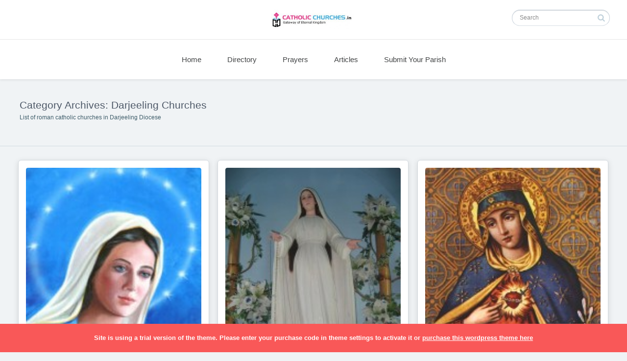

--- FILE ---
content_type: text/html; charset=UTF-8
request_url: https://catholicchurches.in/category/directory/darjeeling-churches/page/3
body_size: 8929
content:
 <!DOCTYPE html>
<!--[if IE 7]>
<html class="ie ie7" lang="en-US"
	prefix="og: https://ogp.me/ns#" >
<![endif]-->
<!--[if IE 8]>
<html class="ie ie8" lang="en-US"
	prefix="og: https://ogp.me/ns#" >
<![endif]-->
<!--[if !(IE 7) | !(IE 8) ]><!-->
<html lang="en-US"
	prefix="og: https://ogp.me/ns#" >
<!--<![endif]-->
<head>
  <meta charset="UTF-8">
  <meta name="viewport" content="width=device-width,initial-scale=1">
  <meta http-equiv="X-UA-Compatible" content="IE=edge">
  
  <link rel="profile" href="http://gmpg.org/xfn/11">
  <link rel="pingback" href="https://catholicchurches.in/xmlrpc.php">
    
		<!-- All in One SEO 4.1.4.5 -->
		<title>Darjeeling Churches - catholic churches.in - Part 3</title>
		<meta name="description" content="List of roman catholic churches in Darjeeling Diocese - Part 3" />
		<meta name="robots" content="noindex, nofollow, max-snippet:-1, max-image-preview:large, max-video-preview:-1" />
		<link rel="canonical" href="https://catholicchurches.in/category/directory/darjeeling-churches/page/3" />
		<link rel="prev" href="https://catholicchurches.in/category/directory/darjeeling-churches/page/2" />
		<script type="application/ld+json" class="aioseo-schema">
			{"@context":"https:\/\/schema.org","@graph":[{"@type":"WebSite","@id":"https:\/\/catholicchurches.in\/#website","url":"https:\/\/catholicchurches.in\/","name":"catholic churches.in","description":"Gateway of Eternal Kingdom","inLanguage":"en-US","publisher":{"@id":"https:\/\/catholicchurches.in\/#organization"}},{"@type":"Organization","@id":"https:\/\/catholicchurches.in\/#organization","name":"catholic churches.in","url":"https:\/\/catholicchurches.in\/"},{"@type":"BreadcrumbList","@id":"https:\/\/catholicchurches.in\/category\/directory\/darjeeling-churches\/page\/3\/#breadcrumblist","itemListElement":[{"@type":"ListItem","@id":"https:\/\/catholicchurches.in\/#listItem","position":1,"item":{"@type":"WebPage","@id":"https:\/\/catholicchurches.in\/","name":"Home","description":"- Online Roman Catholic Church Directory - Part 3","url":"https:\/\/catholicchurches.in\/"},"nextItem":"https:\/\/catholicchurches.in\/category\/directory#listItem"},{"@type":"ListItem","@id":"https:\/\/catholicchurches.in\/category\/directory#listItem","position":2,"item":{"@type":"WebPage","@id":"https:\/\/catholicchurches.in\/category\/directory","name":"Directory","description":"List of roman catholic churches in Darjeeling Diocese - Part 3","url":"https:\/\/catholicchurches.in\/category\/directory"},"nextItem":"https:\/\/catholicchurches.in\/category\/directory\/darjeeling-churches#listItem","previousItem":"https:\/\/catholicchurches.in\/#listItem"},{"@type":"ListItem","@id":"https:\/\/catholicchurches.in\/category\/directory\/darjeeling-churches#listItem","position":3,"item":{"@type":"WebPage","@id":"https:\/\/catholicchurches.in\/category\/directory\/darjeeling-churches","name":"Darjeeling Churches","description":"List of roman catholic churches in Darjeeling Diocese - Part 3","url":"https:\/\/catholicchurches.in\/category\/directory\/darjeeling-churches"},"previousItem":"https:\/\/catholicchurches.in\/category\/directory#listItem"}]},{"@type":"CollectionPage","@id":"https:\/\/catholicchurches.in\/category\/directory\/darjeeling-churches\/page\/3\/#collectionpage","url":"https:\/\/catholicchurches.in\/category\/directory\/darjeeling-churches\/page\/3\/","name":"Darjeeling Churches - catholic churches.in - Part 3","description":"List of roman catholic churches in Darjeeling Diocese - Part 3","inLanguage":"en-US","isPartOf":{"@id":"https:\/\/catholicchurches.in\/#website"},"breadcrumb":{"@id":"https:\/\/catholicchurches.in\/category\/directory\/darjeeling-churches\/page\/3\/#breadcrumblist"}}]}
		</script>
		<script type="text/javascript" >
			window.ga=window.ga||function(){(ga.q=ga.q||[]).push(arguments)};ga.l=+new Date;
			ga('create', "UA-4310771-1", 'auto');
			ga('send', 'pageview');
		</script>
		<script async src="https://www.google-analytics.com/analytics.js"></script>
		<!-- All in One SEO -->

<link rel='dns-prefetch' href='//fonts.googleapis.com' />
<link rel='dns-prefetch' href='//s.w.org' />
<link rel="alternate" type="application/rss+xml" title="catholic churches.in &raquo; Feed" href="https://catholicchurches.in/feed" />
<link rel="alternate" type="application/rss+xml" title="catholic churches.in &raquo; Comments Feed" href="https://catholicchurches.in/comments/feed" />
<link rel="alternate" type="application/rss+xml" title="catholic churches.in &raquo; Darjeeling Churches Category Feed" href="https://catholicchurches.in/category/directory/darjeeling-churches/feed" />
		<script type="text/javascript">
			window._wpemojiSettings = {"baseUrl":"https:\/\/s.w.org\/images\/core\/emoji\/13.1.0\/72x72\/","ext":".png","svgUrl":"https:\/\/s.w.org\/images\/core\/emoji\/13.1.0\/svg\/","svgExt":".svg","source":{"concatemoji":"https:\/\/catholicchurches.in\/wp-includes\/js\/wp-emoji-release.min.js?ver=5.8.12"}};
			!function(e,a,t){var n,r,o,i=a.createElement("canvas"),p=i.getContext&&i.getContext("2d");function s(e,t){var a=String.fromCharCode;p.clearRect(0,0,i.width,i.height),p.fillText(a.apply(this,e),0,0);e=i.toDataURL();return p.clearRect(0,0,i.width,i.height),p.fillText(a.apply(this,t),0,0),e===i.toDataURL()}function c(e){var t=a.createElement("script");t.src=e,t.defer=t.type="text/javascript",a.getElementsByTagName("head")[0].appendChild(t)}for(o=Array("flag","emoji"),t.supports={everything:!0,everythingExceptFlag:!0},r=0;r<o.length;r++)t.supports[o[r]]=function(e){if(!p||!p.fillText)return!1;switch(p.textBaseline="top",p.font="600 32px Arial",e){case"flag":return s([127987,65039,8205,9895,65039],[127987,65039,8203,9895,65039])?!1:!s([55356,56826,55356,56819],[55356,56826,8203,55356,56819])&&!s([55356,57332,56128,56423,56128,56418,56128,56421,56128,56430,56128,56423,56128,56447],[55356,57332,8203,56128,56423,8203,56128,56418,8203,56128,56421,8203,56128,56430,8203,56128,56423,8203,56128,56447]);case"emoji":return!s([10084,65039,8205,55357,56613],[10084,65039,8203,55357,56613])}return!1}(o[r]),t.supports.everything=t.supports.everything&&t.supports[o[r]],"flag"!==o[r]&&(t.supports.everythingExceptFlag=t.supports.everythingExceptFlag&&t.supports[o[r]]);t.supports.everythingExceptFlag=t.supports.everythingExceptFlag&&!t.supports.flag,t.DOMReady=!1,t.readyCallback=function(){t.DOMReady=!0},t.supports.everything||(n=function(){t.readyCallback()},a.addEventListener?(a.addEventListener("DOMContentLoaded",n,!1),e.addEventListener("load",n,!1)):(e.attachEvent("onload",n),a.attachEvent("onreadystatechange",function(){"complete"===a.readyState&&t.readyCallback()})),(n=t.source||{}).concatemoji?c(n.concatemoji):n.wpemoji&&n.twemoji&&(c(n.twemoji),c(n.wpemoji)))}(window,document,window._wpemojiSettings);
		</script>
		<style type="text/css">
img.wp-smiley,
img.emoji {
	display: inline !important;
	border: none !important;
	box-shadow: none !important;
	height: 1em !important;
	width: 1em !important;
	margin: 0 .07em !important;
	vertical-align: -0.1em !important;
	background: none !important;
	padding: 0 !important;
}
</style>
	<link rel='stylesheet' id='wp-block-library-css'  href='https://catholicchurches.in/wp-includes/css/dist/block-library/style.min.css?ver=5.8.12' type='text/css' media='all' />
<link rel='stylesheet' id='contact-form-7-css'  href='https://catholicchurches.in/wp-content/plugins/contact-form-7/includes/css/styles.css?ver=5.5.2' type='text/css' media='all' />
<link rel='stylesheet' id='wp-pagenavi-css'  href='https://catholicchurches.in/wp-content/plugins/wp-pagenavi/pagenavi-css.css?ver=2.70' type='text/css' media='all' />
<link rel='stylesheet' id='pluto-google-font-css'  href='http://fonts.googleapis.com/css?family=Droid+Serif:400,700|Open+Sans:300,400,700' type='text/css' media='all' />
<link rel='stylesheet' id='pluto-magnific-popup-css'  href='https://catholicchurches.in/wp-content/themes/pluto-by-osetin/assets/css/magnific-popup.css?ver=3.2.1' type='text/css' media='all' />
<link rel='stylesheet' id='pluto-editor-style-css'  href='https://catholicchurches.in/wp-content/themes/pluto-by-osetin/editor-style.css?ver=3.2.1' type='text/css' media='all' />
<link rel='stylesheet' id='pluto-main-less-blue_sky-css'  href='https://catholicchurches.in/wp-content/uploads/wp-less-cache/pluto-main-less-blue_sky.css?ver=1762352888' type='text/css' media='all' />
<link rel='stylesheet' id='pluto-owl-carousel-css'  href='https://catholicchurches.in/wp-content/themes/pluto-by-osetin/assets/css/owl.carousel.css?ver=3.2.1' type='text/css' media='all' />
<link rel='stylesheet' id='pluto-style-css'  href='https://catholicchurches.in/wp-content/themes/pluto-by-osetin/style.css?ver=5.8.12' type='text/css' media='all' />
<script type='text/javascript' src='https://catholicchurches.in/wp-includes/js/jquery/jquery.min.js?ver=3.6.0' id='jquery-core-js'></script>
<script type='text/javascript' src='https://catholicchurches.in/wp-includes/js/jquery/jquery-migrate.min.js?ver=3.3.2' id='jquery-migrate-js'></script>
<link rel="EditURI" type="application/rsd+xml" title="RSD" href="https://catholicchurches.in/xmlrpc.php?rsd" />
<link rel="wlwmanifest" type="application/wlwmanifest+xml" href="https://catholicchurches.in/wp-includes/wlwmanifest.xml" /> 
<meta name="generator" content="WordPress 5.8.12" />
<script type="text/javascript">
	window._se_plugin_version = '8.1.9';
</script>
<meta property="og:url"           content="https://catholicchurches.in/directory/darjeeling-churches/st-mary-church-gairigaon.htm" /><meta property="og:type"          content="website" /><meta property="og:title"         content="St. Mary Church &#8211; Gairigaon" /><meta property="og:description"   content="Gateway of Eternal Kingdom" /><script type="text/javascript">var ajaxurl = "https://catholicchurches.in/wp-admin/admin-ajax.php"</script>  <!--[if lt IE 9]>
  <script src="https://catholicchurches.in/wp-content/themes/pluto-by-osetin/js/html5shiv.min.js"></script>
  <script type="text/javascript" src="https://catholicchurches.in/wp-content/themes/pluto-by-osetin/js/respond.min.js"></script>
  <![endif]-->
</head>

<body class="archive paged category category-darjeeling-churches category-5056 paged-3 category-paged-3 menu-position-top menu-style-v1 sidebar-position-right not-wrapped-widgets with-infinite-scroll page-fluid-width">
    <div class="all-wrapper">
      <div class="menu-position-top menu-style-v2">
    <div class="fixed-header-w">
      <div class="menu-block">
        <div class="menu-inner-w">
          <div class="logo">
            <a href="https://catholicchurches.in/">
                              <img src="https://catholicchurches.in/wp-content/uploads/2016/01/catholic-churches.jpg" alt="">
                                        </a>
          </div>
          <div class="menu-activated-on-hover menu-w">
            <div class="os_menu"><ul id="menu-primary-menu" class="menu"><li id="menu-item-41993" class="menu-item menu-item-type-post_type menu-item-object-page menu-item-home menu-item-41993"><a href="https://catholicchurches.in/">Home</a></li>
<li id="menu-item-41991" class="menu-item menu-item-type-taxonomy menu-item-object-category current-category-ancestor menu-item-41991"><a href="https://catholicchurches.in/category/directory">Directory</a></li>
<li id="menu-item-41992" class="menu-item menu-item-type-taxonomy menu-item-object-category menu-item-41992"><a href="https://catholicchurches.in/category/prayers">Prayers</a></li>
<li id="menu-item-41990" class="menu-item menu-item-type-taxonomy menu-item-object-category menu-item-41990"><a href="https://catholicchurches.in/category/articles">Articles</a></li>
<li id="menu-item-41996" class="menu-item menu-item-type-post_type menu-item-object-page menu-item-41996"><a href="https://catholicchurches.in/submit-your-parish">Submit Your Parish</a></li>
</ul></div>          </div>
                      <div class="menu-search-form-w hide-on-narrow-screens">
              <div class="search-trigger"><i class="os-icon-search"></i></div>
            </div>
                    <div class="menu-social-w hidden-sm hidden-md">
                      </div>
        </div>
      </div>
    </div>
    </div>
    <div class="menu-block ">
                <div class="menu-inner-w">
        <div class="container-fluid">
          <div class="row">
            <div class="col-sm-4">
                          </div>
            <div class="col-sm-4">
              <div class="logo">
                <a href="https://catholicchurches.in/">
                                      <img src="https://catholicchurches.in/wp-content/uploads/2016/01/catholic-churches.jpg" alt="">
                                                    </a>
              </div>
            </div>
            <div class="col-sm-4">
              <form method="get" class="search-form" action="https://catholicchurches.in/" autocomplete="off">
  <div class="search-field-w">
    <input type="search" autocomplete="off" class="search-field" placeholder="Search" value="" name="s" title="Search for:" />
    <input type="submit" class="search-submit" value="Search" />
  </div>
</form>            </div>
          </div>
        </div>
      </div>
      <div class="menu-activated-on-hover">
        <div class="os_menu"><ul id="menu-primary-menu-1" class="menu"><li class="menu-item menu-item-type-post_type menu-item-object-page menu-item-home menu-item-41993"><a href="https://catholicchurches.in/">Home</a></li>
<li class="menu-item menu-item-type-taxonomy menu-item-object-category current-category-ancestor menu-item-41991"><a href="https://catholicchurches.in/category/directory">Directory</a></li>
<li class="menu-item menu-item-type-taxonomy menu-item-object-category menu-item-41992"><a href="https://catholicchurches.in/category/prayers">Prayers</a></li>
<li class="menu-item menu-item-type-taxonomy menu-item-object-category menu-item-41990"><a href="https://catholicchurches.in/category/articles">Articles</a></li>
<li class="menu-item menu-item-type-post_type menu-item-object-page menu-item-41996"><a href="https://catholicchurches.in/submit-your-parish">Submit Your Parish</a></li>
</ul></div>      </div>
      
      </div>
  <div class="menu-toggler-w">
    <a href="#" class="menu-toggler">
      <i class="os-new-icon os-new-icon-menu"></i>
      <span class="menu-toggler-label">Menu</span>
    </a>
    <a href="https://catholicchurches.in/" class="logo">
              <img src="https://catholicchurches.in/wp-content/uploads/2016/01/catholic-churches.jpg" alt="">
                </a>
      <a href="#" class="sidebar-toggler">
        <i class="os-new-icon os-new-icon-grid"></i>
        <span class="sidebar-toggler-label">Sidebar</span>
      </a>
  </div>
  <div class="mobile-menu-w">
    <div class="mobile-menu menu-activated-on-click"><ul id="menu-primary-menu-2" class="menu"><li class="menu-item menu-item-type-post_type menu-item-object-page menu-item-home menu-item-41993"><a href="https://catholicchurches.in/">Home</a></li>
<li class="menu-item menu-item-type-taxonomy menu-item-object-category current-category-ancestor menu-item-41991"><a href="https://catholicchurches.in/category/directory">Directory</a></li>
<li class="menu-item menu-item-type-taxonomy menu-item-object-category menu-item-41992"><a href="https://catholicchurches.in/category/prayers">Prayers</a></li>
<li class="menu-item menu-item-type-taxonomy menu-item-object-category menu-item-41990"><a href="https://catholicchurches.in/category/articles">Articles</a></li>
<li class="menu-item menu-item-type-post_type menu-item-object-page menu-item-41996"><a href="https://catholicchurches.in/submit-your-parish">Submit Your Parish</a></li>
</ul></div>  </div>
      <div class="sidebar-main-toggler">
      <i class="os-new-icon os-new-icon-grid"></i>
    </div>
  
<div class="main-content-w">
  <div class="main-content-m">
        <div class="main-content-i">
                  <header class="archive-header">
            <h3>Category Archives: Darjeeling Churches</h3>

            <div class="taxonomy-description"><p>List of roman catholic churches in Darjeeling Diocese</p>
</div>          </header><!-- .archive-header -->
                              <div class="content side-padded-content">
            <div class="index-isotope v3 isotope-condensed" data-layout-mode="masonry">
                            <div class="item-isotope filter-cat-5056  format-standard "  data-post-id="30329" data-total-likes="0" data-total-views="0">
  <article id="post-30329" class="pluto-post-box post-30329 post type-post status-publish format-standard has-post-thumbnail hentry category-darjeeling-churches tag-darjeeling-diocese tag-gairigaon tag-st-mary">
    <div class="post-body">
                <div class="post-top-share">
        <i class="fa os-icon-plus share-activator-icon share-activator"></i>
        <span class="share-activator-label share-activator caption">Share</span>
        <div class="os_social-head-w"><div class="os_social"><a class="os_social_twitter_share" href="http://twitter.com/share?url=https://catholicchurches.in/directory/darjeeling-churches/st-mary-church-gairigaon.htm&amp;text=St.+Mary+Church+%26%238211%3B+Gairigaon" target="_blank"><img src="https://catholicchurches.in/wp-content/themes/pluto-by-osetin/assets/images/socialicons/twitter.png" title="Twitter" class="os_social" alt="Tweet about this on Twitter"></a><a class="os_social_pinterest_share" data-pin-custom="true" target="_blank" href="//www.pinterest.com/pin/create/button/?url=https://catholicchurches.in/directory/darjeeling-churches/st-mary-church-gairigaon.htm&amp;media=https://catholicchurches.in/wp-content/uploads/2016/01/11-crown-169x220-27.jpg&amp;description=St.+Mary+Church+%26%238211%3B+Gairigaon"><img src="https://catholicchurches.in/wp-content/themes/pluto-by-osetin/assets/images/socialicons/pinterest.png" title="Pinterest" class="os_social" alt="Pin on Pinterest"></a><a class="os_social_linkedin_share" href="http://www.linkedin.com/shareArticle?mini=true&amp;url=https://catholicchurches.in/directory/darjeeling-churches/st-mary-church-gairigaon.htm" target="_blank"><img src="https://catholicchurches.in/wp-content/themes/pluto-by-osetin/assets/images/socialicons/linkedin.png" title="Linkedin" class="os_social" alt="Share on LinkedIn"></a><a class="os_social_google_share" href="https://plus.google.com/share?url=https://catholicchurches.in/directory/darjeeling-churches/st-mary-church-gairigaon.htm" target="_blank"><img src="https://catholicchurches.in/wp-content/themes/pluto-by-osetin/assets/images/socialicons/google.png" title="Google+" class="os_social" alt="Share on Google+"></a><a class="os_social_email_share" href="mailto:?Subject=St.+Mary+Church+%26%238211%3B+Gairigaon&amp;Body=%20https://catholicchurches.in/directory/darjeeling-churches/st-mary-church-gairigaon.htm"><img src="https://catholicchurches.in/wp-content/themes/pluto-by-osetin/assets/images/socialicons/email.png" title="Email" class="os_social" alt="Email this to someone"></a><a class="os_social_facebook_share" href="http://www.facebook.com/sharer.php?u=https://catholicchurches.in/directory/darjeeling-churches/st-mary-church-gairigaon.htm" target="_blank"><img src="https://catholicchurches.in/wp-content/themes/pluto-by-osetin/assets/images/socialicons/facebook.png" title="Facebook" class="os_social" alt="Share on Facebook"></a><a class="os_social_vk_share" href="http://vkontakte.ru/share.php?url=https://catholicchurches.in/directory/darjeeling-churches/st-mary-church-gairigaon.htm" target="_blank"><img src="https://catholicchurches.in/wp-content/themes/pluto-by-osetin/assets/images/socialicons/vkontakte.png" title="Vkontakte" class="os_social" alt="Share on Vkontakte"></a><a class="os_social_ok_share" href="http://www.odnoklassniki.ru/dk?st.cmd=addShare&st._surl=https://catholicchurches.in/directory/darjeeling-churches/st-mary-church-gairigaon.htm" target="_blank"><img src="https://catholicchurches.in/wp-content/themes/pluto-by-osetin/assets/images/socialicons/ok.png" title="Odnoklassniki" class="os_social" alt="Share on Odnoklassniki"></a></div></div>
      </div>
                        <div class="post-media-body"><div class="figure-link-w"><a href="https://catholicchurches.in/directory/darjeeling-churches/st-mary-church-gairigaon.htm"  class="figure-link "><figure class="abs-image" style="padding-bottom: 130%;"><img width="169" height="220" src="https://catholicchurches.in/wp-content/uploads/2016/01/11-crown-169x220-27.jpg" class="attachment-pluto-index-width size-pluto-index-width wp-post-image" alt="" loading="lazy" /><div class="figure-shade"></div><i class="figure-icon os-icon-thin-044_visability_view_watch_eye"></i></figure></a></div></div>
      
              <div class="post-content-body">
                      <h4 class="post-title entry-title"><a href="https://catholicchurches.in/directory/darjeeling-churches/st-mary-church-gairigaon.htm">St. Mary Church &#8211; Gairigaon</a></h4>
                                                            </div>
          </div>
          <div class="post-meta entry-meta">

                        
                      <ul class="post-categories">
	<li><a href="https://catholicchurches.in/category/directory/darjeeling-churches" rel="category tag">Darjeeling Churches</a></li></ul>                                          <div class="meta-view-count">
              <i class="fa os-icon-eye"></i>
              <span></span>
            </div>
          
        
                  <div class="meta-like">
                <a href="#" class=" os-like-button osetin-vote-trigger zero-votes osetin-vote-not-voted" data-has-voted-label="" data-not-voted-label="" data-post-id="30329" data-vote-action="vote" data-votes-count="0">
      <span class="os-like-button-i">
        <span class="os-like-button-icon"><i class="os-icon os-icon-heart"></i></span>          <span class="os-like-button-label osetin-vote-action-label">
                      </span>
          <span class="os-like-button-sub-label osetin-vote-count hidden">
            0          </span>
      </span>
    </a>          </div>
        


      </div>
      </article>
</div><div class="item-isotope filter-cat-5056  format-standard "  data-post-id="30327" data-total-likes="1" data-total-views="0">
  <article id="post-30327" class="pluto-post-box post-30327 post type-post status-publish format-standard has-post-thumbnail hentry category-darjeeling-churches tag-darjeeling-diocese tag-kankebong tag-st-mary">
    <div class="post-body">
                <div class="post-top-share">
        <i class="fa os-icon-plus share-activator-icon share-activator"></i>
        <span class="share-activator-label share-activator caption">Share</span>
        <div class="os_social-head-w"><div class="os_social"><a class="os_social_twitter_share" href="http://twitter.com/share?url=https://catholicchurches.in/directory/darjeeling-churches/st-mary%e2%80%99s-church-kankebong.htm&amp;text=St.+Mary%C3%A2%E2%82%AC%E2%84%A2s+Church+%26%238211%3B+Kankebong" target="_blank"><img src="https://catholicchurches.in/wp-content/themes/pluto-by-osetin/assets/images/socialicons/twitter.png" title="Twitter" class="os_social" alt="Tweet about this on Twitter"></a><a class="os_social_pinterest_share" data-pin-custom="true" target="_blank" href="//www.pinterest.com/pin/create/button/?url=https://catholicchurches.in/directory/darjeeling-churches/st-mary%e2%80%99s-church-kankebong.htm&amp;media=https://catholicchurches.in/wp-content/uploads/2016/01/5-mediatrix-165x220-16.jpg&amp;description=St.+Mary%C3%A2%E2%82%AC%E2%84%A2s+Church+%26%238211%3B+Kankebong"><img src="https://catholicchurches.in/wp-content/themes/pluto-by-osetin/assets/images/socialicons/pinterest.png" title="Pinterest" class="os_social" alt="Pin on Pinterest"></a><a class="os_social_linkedin_share" href="http://www.linkedin.com/shareArticle?mini=true&amp;url=https://catholicchurches.in/directory/darjeeling-churches/st-mary%e2%80%99s-church-kankebong.htm" target="_blank"><img src="https://catholicchurches.in/wp-content/themes/pluto-by-osetin/assets/images/socialicons/linkedin.png" title="Linkedin" class="os_social" alt="Share on LinkedIn"></a><a class="os_social_google_share" href="https://plus.google.com/share?url=https://catholicchurches.in/directory/darjeeling-churches/st-mary%e2%80%99s-church-kankebong.htm" target="_blank"><img src="https://catholicchurches.in/wp-content/themes/pluto-by-osetin/assets/images/socialicons/google.png" title="Google+" class="os_social" alt="Share on Google+"></a><a class="os_social_email_share" href="mailto:?Subject=St.+Mary%C3%A2%E2%82%AC%E2%84%A2s+Church+%26%238211%3B+Kankebong&amp;Body=%20https://catholicchurches.in/directory/darjeeling-churches/st-mary%e2%80%99s-church-kankebong.htm"><img src="https://catholicchurches.in/wp-content/themes/pluto-by-osetin/assets/images/socialicons/email.png" title="Email" class="os_social" alt="Email this to someone"></a><a class="os_social_facebook_share" href="http://www.facebook.com/sharer.php?u=https://catholicchurches.in/directory/darjeeling-churches/st-mary%e2%80%99s-church-kankebong.htm" target="_blank"><img src="https://catholicchurches.in/wp-content/themes/pluto-by-osetin/assets/images/socialicons/facebook.png" title="Facebook" class="os_social" alt="Share on Facebook"></a><a class="os_social_vk_share" href="http://vkontakte.ru/share.php?url=https://catholicchurches.in/directory/darjeeling-churches/st-mary%e2%80%99s-church-kankebong.htm" target="_blank"><img src="https://catholicchurches.in/wp-content/themes/pluto-by-osetin/assets/images/socialicons/vkontakte.png" title="Vkontakte" class="os_social" alt="Share on Vkontakte"></a><a class="os_social_ok_share" href="http://www.odnoklassniki.ru/dk?st.cmd=addShare&st._surl=https://catholicchurches.in/directory/darjeeling-churches/st-mary%e2%80%99s-church-kankebong.htm" target="_blank"><img src="https://catholicchurches.in/wp-content/themes/pluto-by-osetin/assets/images/socialicons/ok.png" title="Odnoklassniki" class="os_social" alt="Share on Odnoklassniki"></a></div></div>
      </div>
                        <div class="post-media-body"><div class="figure-link-w"><a href="https://catholicchurches.in/directory/darjeeling-churches/st-mary%e2%80%99s-church-kankebong.htm"  class="figure-link "><figure class="abs-image" style="padding-bottom: 133%;"><img width="165" height="220" src="https://catholicchurches.in/wp-content/uploads/2016/01/5-mediatrix-165x220-16.jpg" class="attachment-pluto-index-width size-pluto-index-width wp-post-image" alt="" loading="lazy" /><div class="figure-shade"></div><i class="figure-icon os-icon-thin-044_visability_view_watch_eye"></i></figure></a></div></div>
      
              <div class="post-content-body">
                      <h4 class="post-title entry-title"><a href="https://catholicchurches.in/directory/darjeeling-churches/st-mary%e2%80%99s-church-kankebong.htm">St. Maryâ€™s Church &#8211; Kankebong</a></h4>
                                                            </div>
          </div>
          <div class="post-meta entry-meta">

                        
                      <ul class="post-categories">
	<li><a href="https://catholicchurches.in/category/directory/darjeeling-churches" rel="category tag">Darjeeling Churches</a></li></ul>                                          <div class="meta-view-count">
              <i class="fa os-icon-eye"></i>
              <span></span>
            </div>
          
        
                  <div class="meta-like">
                <a href="#" class=" os-like-button osetin-vote-trigger  osetin-vote-not-voted" data-has-voted-label="" data-not-voted-label="" data-post-id="30327" data-vote-action="vote" data-votes-count="1">
      <span class="os-like-button-i">
        <span class="os-like-button-icon"><i class="os-icon os-icon-heart"></i></span>          <span class="os-like-button-label osetin-vote-action-label">
                      </span>
          <span class="os-like-button-sub-label osetin-vote-count ">
            1          </span>
      </span>
    </a>          </div>
        


      </div>
      </article>
</div><div class="item-isotope filter-cat-5056  format-standard "  data-post-id="30325" data-total-likes="0" data-total-views="0">
  <article id="post-30325" class="pluto-post-box post-30325 post type-post status-publish format-standard has-post-thumbnail hentry category-darjeeling-churches tag-darjeeling-diocese tag-glenburn tag-paharki-rani">
    <div class="post-body">
                <div class="post-top-share">
        <i class="fa os-icon-plus share-activator-icon share-activator"></i>
        <span class="share-activator-label share-activator caption">Share</span>
        <div class="os_social-head-w"><div class="os_social"><a class="os_social_twitter_share" href="http://twitter.com/share?url=https://catholicchurches.in/directory/darjeeling-churches/paharki-rani-church-glenburn.htm&amp;text=Paharki+Rani+Church+%26%238211%3B+Glenburn" target="_blank"><img src="https://catholicchurches.in/wp-content/themes/pluto-by-osetin/assets/images/socialicons/twitter.png" title="Twitter" class="os_social" alt="Tweet about this on Twitter"></a><a class="os_social_pinterest_share" data-pin-custom="true" target="_blank" href="//www.pinterest.com/pin/create/button/?url=https://catholicchurches.in/directory/darjeeling-churches/paharki-rani-church-glenburn.htm&amp;media=https://catholicchurches.in/wp-content/uploads/2016/01/10-mary-rani-159x220-10.jpg&amp;description=Paharki+Rani+Church+%26%238211%3B+Glenburn"><img src="https://catholicchurches.in/wp-content/themes/pluto-by-osetin/assets/images/socialicons/pinterest.png" title="Pinterest" class="os_social" alt="Pin on Pinterest"></a><a class="os_social_linkedin_share" href="http://www.linkedin.com/shareArticle?mini=true&amp;url=https://catholicchurches.in/directory/darjeeling-churches/paharki-rani-church-glenburn.htm" target="_blank"><img src="https://catholicchurches.in/wp-content/themes/pluto-by-osetin/assets/images/socialicons/linkedin.png" title="Linkedin" class="os_social" alt="Share on LinkedIn"></a><a class="os_social_google_share" href="https://plus.google.com/share?url=https://catholicchurches.in/directory/darjeeling-churches/paharki-rani-church-glenburn.htm" target="_blank"><img src="https://catholicchurches.in/wp-content/themes/pluto-by-osetin/assets/images/socialicons/google.png" title="Google+" class="os_social" alt="Share on Google+"></a><a class="os_social_email_share" href="mailto:?Subject=Paharki+Rani+Church+%26%238211%3B+Glenburn&amp;Body=%20https://catholicchurches.in/directory/darjeeling-churches/paharki-rani-church-glenburn.htm"><img src="https://catholicchurches.in/wp-content/themes/pluto-by-osetin/assets/images/socialicons/email.png" title="Email" class="os_social" alt="Email this to someone"></a><a class="os_social_facebook_share" href="http://www.facebook.com/sharer.php?u=https://catholicchurches.in/directory/darjeeling-churches/paharki-rani-church-glenburn.htm" target="_blank"><img src="https://catholicchurches.in/wp-content/themes/pluto-by-osetin/assets/images/socialicons/facebook.png" title="Facebook" class="os_social" alt="Share on Facebook"></a><a class="os_social_vk_share" href="http://vkontakte.ru/share.php?url=https://catholicchurches.in/directory/darjeeling-churches/paharki-rani-church-glenburn.htm" target="_blank"><img src="https://catholicchurches.in/wp-content/themes/pluto-by-osetin/assets/images/socialicons/vkontakte.png" title="Vkontakte" class="os_social" alt="Share on Vkontakte"></a><a class="os_social_ok_share" href="http://www.odnoklassniki.ru/dk?st.cmd=addShare&st._surl=https://catholicchurches.in/directory/darjeeling-churches/paharki-rani-church-glenburn.htm" target="_blank"><img src="https://catholicchurches.in/wp-content/themes/pluto-by-osetin/assets/images/socialicons/ok.png" title="Odnoklassniki" class="os_social" alt="Share on Odnoklassniki"></a></div></div>
      </div>
                        <div class="post-media-body"><div class="figure-link-w"><a href="https://catholicchurches.in/directory/darjeeling-churches/paharki-rani-church-glenburn.htm"  class="figure-link "><figure class="abs-image" style="padding-bottom: 138%;"><img width="159" height="220" src="https://catholicchurches.in/wp-content/uploads/2016/01/10-mary-rani-159x220-10.jpg" class="attachment-pluto-index-width size-pluto-index-width wp-post-image" alt="" loading="lazy" /><div class="figure-shade"></div><i class="figure-icon os-icon-thin-044_visability_view_watch_eye"></i></figure></a></div></div>
      
              <div class="post-content-body">
                      <h4 class="post-title entry-title"><a href="https://catholicchurches.in/directory/darjeeling-churches/paharki-rani-church-glenburn.htm">Paharki Rani Church &#8211; Glenburn</a></h4>
                                                            </div>
          </div>
          <div class="post-meta entry-meta">

                        
                      <ul class="post-categories">
	<li><a href="https://catholicchurches.in/category/directory/darjeeling-churches" rel="category tag">Darjeeling Churches</a></li></ul>                                          <div class="meta-view-count">
              <i class="fa os-icon-eye"></i>
              <span></span>
            </div>
          
        
                  <div class="meta-like">
                <a href="#" class=" os-like-button osetin-vote-trigger zero-votes osetin-vote-not-voted" data-has-voted-label="" data-not-voted-label="" data-post-id="30325" data-vote-action="vote" data-votes-count="0">
      <span class="os-like-button-i">
        <span class="os-like-button-icon"><i class="os-icon os-icon-heart"></i></span>          <span class="os-like-button-label osetin-vote-action-label">
                      </span>
          <span class="os-like-button-sub-label osetin-vote-count hidden">
            0          </span>
      </span>
    </a>          </div>
        


      </div>
      </article>
</div><div class="item-isotope filter-cat-5056  format-standard "  data-post-id="30323" data-total-likes="0" data-total-views="0">
  <article id="post-30323" class="pluto-post-box post-30323 post type-post status-publish format-standard has-post-thumbnail hentry category-darjeeling-churches tag-darjeeling-diocese tag-liza-hill tag-our-lady-of-lourdes">
    <div class="post-body">
                <div class="post-top-share">
        <i class="fa os-icon-plus share-activator-icon share-activator"></i>
        <span class="share-activator-label share-activator caption">Share</span>
        <div class="os_social-head-w"><div class="os_social"><a class="os_social_twitter_share" href="http://twitter.com/share?url=https://catholicchurches.in/directory/darjeeling-churches/our-lady-of-lourdes-church-liza-hill.htm&amp;text=Our+Lady+of+Lourdes+Church+%26%238211%3B+Liza+Hill" target="_blank"><img src="https://catholicchurches.in/wp-content/themes/pluto-by-osetin/assets/images/socialicons/twitter.png" title="Twitter" class="os_social" alt="Tweet about this on Twitter"></a><a class="os_social_pinterest_share" data-pin-custom="true" target="_blank" href="//www.pinterest.com/pin/create/button/?url=https://catholicchurches.in/directory/darjeeling-churches/our-lady-of-lourdes-church-liza-hill.htm&amp;media=https://catholicchurches.in/wp-content/uploads/2016/01/7-our-lady-of-lourdes-149x220-57.jpg&amp;description=Our+Lady+of+Lourdes+Church+%26%238211%3B+Liza+Hill"><img src="https://catholicchurches.in/wp-content/themes/pluto-by-osetin/assets/images/socialicons/pinterest.png" title="Pinterest" class="os_social" alt="Pin on Pinterest"></a><a class="os_social_linkedin_share" href="http://www.linkedin.com/shareArticle?mini=true&amp;url=https://catholicchurches.in/directory/darjeeling-churches/our-lady-of-lourdes-church-liza-hill.htm" target="_blank"><img src="https://catholicchurches.in/wp-content/themes/pluto-by-osetin/assets/images/socialicons/linkedin.png" title="Linkedin" class="os_social" alt="Share on LinkedIn"></a><a class="os_social_google_share" href="https://plus.google.com/share?url=https://catholicchurches.in/directory/darjeeling-churches/our-lady-of-lourdes-church-liza-hill.htm" target="_blank"><img src="https://catholicchurches.in/wp-content/themes/pluto-by-osetin/assets/images/socialicons/google.png" title="Google+" class="os_social" alt="Share on Google+"></a><a class="os_social_email_share" href="mailto:?Subject=Our+Lady+of+Lourdes+Church+%26%238211%3B+Liza+Hill&amp;Body=%20https://catholicchurches.in/directory/darjeeling-churches/our-lady-of-lourdes-church-liza-hill.htm"><img src="https://catholicchurches.in/wp-content/themes/pluto-by-osetin/assets/images/socialicons/email.png" title="Email" class="os_social" alt="Email this to someone"></a><a class="os_social_facebook_share" href="http://www.facebook.com/sharer.php?u=https://catholicchurches.in/directory/darjeeling-churches/our-lady-of-lourdes-church-liza-hill.htm" target="_blank"><img src="https://catholicchurches.in/wp-content/themes/pluto-by-osetin/assets/images/socialicons/facebook.png" title="Facebook" class="os_social" alt="Share on Facebook"></a><a class="os_social_vk_share" href="http://vkontakte.ru/share.php?url=https://catholicchurches.in/directory/darjeeling-churches/our-lady-of-lourdes-church-liza-hill.htm" target="_blank"><img src="https://catholicchurches.in/wp-content/themes/pluto-by-osetin/assets/images/socialicons/vkontakte.png" title="Vkontakte" class="os_social" alt="Share on Vkontakte"></a><a class="os_social_ok_share" href="http://www.odnoklassniki.ru/dk?st.cmd=addShare&st._surl=https://catholicchurches.in/directory/darjeeling-churches/our-lady-of-lourdes-church-liza-hill.htm" target="_blank"><img src="https://catholicchurches.in/wp-content/themes/pluto-by-osetin/assets/images/socialicons/ok.png" title="Odnoklassniki" class="os_social" alt="Share on Odnoklassniki"></a></div></div>
      </div>
                        <div class="post-media-body"><div class="figure-link-w"><a href="https://catholicchurches.in/directory/darjeeling-churches/our-lady-of-lourdes-church-liza-hill.htm"  class="figure-link "><figure class="abs-image" style="padding-bottom: 147%;"><img width="149" height="220" src="https://catholicchurches.in/wp-content/uploads/2016/01/7-our-lady-of-lourdes-149x220-57.jpg" class="attachment-pluto-index-width size-pluto-index-width wp-post-image" alt="" loading="lazy" /><div class="figure-shade"></div><i class="figure-icon os-icon-thin-044_visability_view_watch_eye"></i></figure></a></div></div>
      
              <div class="post-content-body">
                      <h4 class="post-title entry-title"><a href="https://catholicchurches.in/directory/darjeeling-churches/our-lady-of-lourdes-church-liza-hill.htm">Our Lady of Lourdes Church &#8211; Liza Hill</a></h4>
                                                            </div>
          </div>
          <div class="post-meta entry-meta">

                        
                      <ul class="post-categories">
	<li><a href="https://catholicchurches.in/category/directory/darjeeling-churches" rel="category tag">Darjeeling Churches</a></li></ul>                                          <div class="meta-view-count">
              <i class="fa os-icon-eye"></i>
              <span></span>
            </div>
          
        
                  <div class="meta-like">
                <a href="#" class=" os-like-button osetin-vote-trigger zero-votes osetin-vote-not-voted" data-has-voted-label="" data-not-voted-label="" data-post-id="30323" data-vote-action="vote" data-votes-count="0">
      <span class="os-like-button-i">
        <span class="os-like-button-icon"><i class="os-icon os-icon-heart"></i></span>          <span class="os-like-button-label osetin-vote-action-label">
                      </span>
          <span class="os-like-button-sub-label osetin-vote-count hidden">
            0          </span>
      </span>
    </a>          </div>
        


      </div>
      </article>
</div><div class="item-isotope filter-cat-5056  format-standard "  data-post-id="30321" data-total-likes="0" data-total-views="0">
  <article id="post-30321" class="pluto-post-box post-30321 post type-post status-publish format-standard has-post-thumbnail hentry category-darjeeling-churches tag-darjeeling-diocese tag-kurseong tag-st-paul">
    <div class="post-body">
                <div class="post-top-share">
        <i class="fa os-icon-plus share-activator-icon share-activator"></i>
        <span class="share-activator-label share-activator caption">Share</span>
        <div class="os_social-head-w"><div class="os_social"><a class="os_social_twitter_share" href="http://twitter.com/share?url=https://catholicchurches.in/directory/darjeeling-churches/st-paul-the-apostle-church-kurseong.htm&amp;text=St.+Paul+the+Apostle+Church+%26%238211%3B+Kurseong" target="_blank"><img src="https://catholicchurches.in/wp-content/themes/pluto-by-osetin/assets/images/socialicons/twitter.png" title="Twitter" class="os_social" alt="Tweet about this on Twitter"></a><a class="os_social_pinterest_share" data-pin-custom="true" target="_blank" href="//www.pinterest.com/pin/create/button/?url=https://catholicchurches.in/directory/darjeeling-churches/st-paul-the-apostle-church-kurseong.htm&amp;media=https://catholicchurches.in/wp-content/uploads/2016/01/5-stpaul-113x219-28.jpg&amp;description=St.+Paul+the+Apostle+Church+%26%238211%3B+Kurseong"><img src="https://catholicchurches.in/wp-content/themes/pluto-by-osetin/assets/images/socialicons/pinterest.png" title="Pinterest" class="os_social" alt="Pin on Pinterest"></a><a class="os_social_linkedin_share" href="http://www.linkedin.com/shareArticle?mini=true&amp;url=https://catholicchurches.in/directory/darjeeling-churches/st-paul-the-apostle-church-kurseong.htm" target="_blank"><img src="https://catholicchurches.in/wp-content/themes/pluto-by-osetin/assets/images/socialicons/linkedin.png" title="Linkedin" class="os_social" alt="Share on LinkedIn"></a><a class="os_social_google_share" href="https://plus.google.com/share?url=https://catholicchurches.in/directory/darjeeling-churches/st-paul-the-apostle-church-kurseong.htm" target="_blank"><img src="https://catholicchurches.in/wp-content/themes/pluto-by-osetin/assets/images/socialicons/google.png" title="Google+" class="os_social" alt="Share on Google+"></a><a class="os_social_email_share" href="mailto:?Subject=St.+Paul+the+Apostle+Church+%26%238211%3B+Kurseong&amp;Body=%20https://catholicchurches.in/directory/darjeeling-churches/st-paul-the-apostle-church-kurseong.htm"><img src="https://catholicchurches.in/wp-content/themes/pluto-by-osetin/assets/images/socialicons/email.png" title="Email" class="os_social" alt="Email this to someone"></a><a class="os_social_facebook_share" href="http://www.facebook.com/sharer.php?u=https://catholicchurches.in/directory/darjeeling-churches/st-paul-the-apostle-church-kurseong.htm" target="_blank"><img src="https://catholicchurches.in/wp-content/themes/pluto-by-osetin/assets/images/socialicons/facebook.png" title="Facebook" class="os_social" alt="Share on Facebook"></a><a class="os_social_vk_share" href="http://vkontakte.ru/share.php?url=https://catholicchurches.in/directory/darjeeling-churches/st-paul-the-apostle-church-kurseong.htm" target="_blank"><img src="https://catholicchurches.in/wp-content/themes/pluto-by-osetin/assets/images/socialicons/vkontakte.png" title="Vkontakte" class="os_social" alt="Share on Vkontakte"></a><a class="os_social_ok_share" href="http://www.odnoklassniki.ru/dk?st.cmd=addShare&st._surl=https://catholicchurches.in/directory/darjeeling-churches/st-paul-the-apostle-church-kurseong.htm" target="_blank"><img src="https://catholicchurches.in/wp-content/themes/pluto-by-osetin/assets/images/socialicons/ok.png" title="Odnoklassniki" class="os_social" alt="Share on Odnoklassniki"></a></div></div>
      </div>
                        <div class="post-media-body"><div class="figure-link-w"><a href="https://catholicchurches.in/directory/darjeeling-churches/st-paul-the-apostle-church-kurseong.htm"  class="figure-link "><figure class="abs-image" style="padding-bottom: 193%;"><img width="113" height="219" src="https://catholicchurches.in/wp-content/uploads/2016/01/5-stpaul-113x219-28.jpg" class="attachment-pluto-index-width size-pluto-index-width wp-post-image" alt="" loading="lazy" /><div class="figure-shade"></div><i class="figure-icon os-icon-thin-044_visability_view_watch_eye"></i></figure></a></div></div>
      
              <div class="post-content-body">
                      <h4 class="post-title entry-title"><a href="https://catholicchurches.in/directory/darjeeling-churches/st-paul-the-apostle-church-kurseong.htm">St. Paul the Apostle Church &#8211; Kurseong</a></h4>
                                                            </div>
          </div>
          <div class="post-meta entry-meta">

                        
                      <ul class="post-categories">
	<li><a href="https://catholicchurches.in/category/directory/darjeeling-churches" rel="category tag">Darjeeling Churches</a></li></ul>                                          <div class="meta-view-count">
              <i class="fa os-icon-eye"></i>
              <span></span>
            </div>
          
        
                  <div class="meta-like">
                <a href="#" class=" os-like-button osetin-vote-trigger zero-votes osetin-vote-not-voted" data-has-voted-label="" data-not-voted-label="" data-post-id="30321" data-vote-action="vote" data-votes-count="0">
      <span class="os-like-button-i">
        <span class="os-like-button-icon"><i class="os-icon os-icon-heart"></i></span>          <span class="os-like-button-label osetin-vote-action-label">
                      </span>
          <span class="os-like-button-sub-label osetin-vote-count hidden">
            0          </span>
      </span>
    </a>          </div>
        


      </div>
      </article>
</div><div class="item-isotope filter-cat-5056  format-standard "  data-post-id="30319" data-total-likes="0" data-total-views="0">
  <article id="post-30319" class="pluto-post-box post-30319 post type-post status-publish format-standard has-post-thumbnail hentry category-darjeeling-churches tag-darjeeling-diocese tag-sonada tag-st-theresa">
    <div class="post-body">
                <div class="post-top-share">
        <i class="fa os-icon-plus share-activator-icon share-activator"></i>
        <span class="share-activator-label share-activator caption">Share</span>
        <div class="os_social-head-w"><div class="os_social"><a class="os_social_twitter_share" href="http://twitter.com/share?url=https://catholicchurches.in/directory/darjeeling-churches/st-theresa-of-the-child-jesus-church-sonada.htm&amp;text=St.+Theresa+of+the+Child+Jesus+Church+%26%238211%3B+Sonada" target="_blank"><img src="https://catholicchurches.in/wp-content/themes/pluto-by-osetin/assets/images/socialicons/twitter.png" title="Twitter" class="os_social" alt="Tweet about this on Twitter"></a><a class="os_social_pinterest_share" data-pin-custom="true" target="_blank" href="//www.pinterest.com/pin/create/button/?url=https://catholicchurches.in/directory/darjeeling-churches/st-theresa-of-the-child-jesus-church-sonada.htm&amp;media=https://catholicchurches.in/wp-content/uploads/2016/01/36-st-theresa-170x219-43.jpg&amp;description=St.+Theresa+of+the+Child+Jesus+Church+%26%238211%3B+Sonada"><img src="https://catholicchurches.in/wp-content/themes/pluto-by-osetin/assets/images/socialicons/pinterest.png" title="Pinterest" class="os_social" alt="Pin on Pinterest"></a><a class="os_social_linkedin_share" href="http://www.linkedin.com/shareArticle?mini=true&amp;url=https://catholicchurches.in/directory/darjeeling-churches/st-theresa-of-the-child-jesus-church-sonada.htm" target="_blank"><img src="https://catholicchurches.in/wp-content/themes/pluto-by-osetin/assets/images/socialicons/linkedin.png" title="Linkedin" class="os_social" alt="Share on LinkedIn"></a><a class="os_social_google_share" href="https://plus.google.com/share?url=https://catholicchurches.in/directory/darjeeling-churches/st-theresa-of-the-child-jesus-church-sonada.htm" target="_blank"><img src="https://catholicchurches.in/wp-content/themes/pluto-by-osetin/assets/images/socialicons/google.png" title="Google+" class="os_social" alt="Share on Google+"></a><a class="os_social_email_share" href="mailto:?Subject=St.+Theresa+of+the+Child+Jesus+Church+%26%238211%3B+Sonada&amp;Body=%20https://catholicchurches.in/directory/darjeeling-churches/st-theresa-of-the-child-jesus-church-sonada.htm"><img src="https://catholicchurches.in/wp-content/themes/pluto-by-osetin/assets/images/socialicons/email.png" title="Email" class="os_social" alt="Email this to someone"></a><a class="os_social_facebook_share" href="http://www.facebook.com/sharer.php?u=https://catholicchurches.in/directory/darjeeling-churches/st-theresa-of-the-child-jesus-church-sonada.htm" target="_blank"><img src="https://catholicchurches.in/wp-content/themes/pluto-by-osetin/assets/images/socialicons/facebook.png" title="Facebook" class="os_social" alt="Share on Facebook"></a><a class="os_social_vk_share" href="http://vkontakte.ru/share.php?url=https://catholicchurches.in/directory/darjeeling-churches/st-theresa-of-the-child-jesus-church-sonada.htm" target="_blank"><img src="https://catholicchurches.in/wp-content/themes/pluto-by-osetin/assets/images/socialicons/vkontakte.png" title="Vkontakte" class="os_social" alt="Share on Vkontakte"></a><a class="os_social_ok_share" href="http://www.odnoklassniki.ru/dk?st.cmd=addShare&st._surl=https://catholicchurches.in/directory/darjeeling-churches/st-theresa-of-the-child-jesus-church-sonada.htm" target="_blank"><img src="https://catholicchurches.in/wp-content/themes/pluto-by-osetin/assets/images/socialicons/ok.png" title="Odnoklassniki" class="os_social" alt="Share on Odnoklassniki"></a></div></div>
      </div>
                        <div class="post-media-body"><div class="figure-link-w"><a href="https://catholicchurches.in/directory/darjeeling-churches/st-theresa-of-the-child-jesus-church-sonada.htm"  class="figure-link "><figure class="abs-image" style="padding-bottom: 128%;"><img width="170" height="219" src="https://catholicchurches.in/wp-content/uploads/2016/01/36-st-theresa-170x219-43.jpg" class="attachment-pluto-index-width size-pluto-index-width wp-post-image" alt="" loading="lazy" /><div class="figure-shade"></div><i class="figure-icon os-icon-thin-044_visability_view_watch_eye"></i></figure></a></div></div>
      
              <div class="post-content-body">
                      <h4 class="post-title entry-title"><a href="https://catholicchurches.in/directory/darjeeling-churches/st-theresa-of-the-child-jesus-church-sonada.htm">St. Theresa of the Child Jesus Church &#8211; Sonada</a></h4>
                                                            </div>
          </div>
          <div class="post-meta entry-meta">

                        
                      <ul class="post-categories">
	<li><a href="https://catholicchurches.in/category/directory/darjeeling-churches" rel="category tag">Darjeeling Churches</a></li></ul>                                          <div class="meta-view-count">
              <i class="fa os-icon-eye"></i>
              <span></span>
            </div>
          
        
                  <div class="meta-like">
                <a href="#" class=" os-like-button osetin-vote-trigger zero-votes osetin-vote-not-voted" data-has-voted-label="" data-not-voted-label="" data-post-id="30319" data-vote-action="vote" data-votes-count="0">
      <span class="os-like-button-i">
        <span class="os-like-button-icon"><i class="os-icon os-icon-heart"></i></span>          <span class="os-like-button-label osetin-vote-action-label">
                      </span>
          <span class="os-like-button-sub-label osetin-vote-count hidden">
            0          </span>
      </span>
    </a>          </div>
        


      </div>
      </article>
</div><div class="item-isotope magic-item-w" data-total-likes="0" data-total-views="0"><article class="pluto-post-box"><div class="post-body"><div class="post-media-body"><script async src="//pagead2.googlesyndication.com/pagead/js/adsbygoogle.js"></script>
<!-- below facebooklike -->
<ins class="adsbygoogle"
     style="display:inline-block;width:250px;height:250px"
     data-ad-client="ca-pub-9924877093902710"
     data-ad-slot="6875876504"></ins>
<script>
(adsbygoogle = window.adsbygoogle || []).push({});
</script></div></div></article></div><div class="item-isotope filter-cat-5056  format-standard "  data-post-id="30317" data-total-likes="1" data-total-views="0">
  <article id="post-30317" class="pluto-post-box post-30317 post type-post status-publish format-standard has-post-thumbnail hentry category-darjeeling-churches tag-darjeeling-diocese tag-kurseong tag-st-john">
    <div class="post-body">
                <div class="post-top-share">
        <i class="fa os-icon-plus share-activator-icon share-activator"></i>
        <span class="share-activator-label share-activator caption">Share</span>
        <div class="os_social-head-w"><div class="os_social"><a class="os_social_twitter_share" href="http://twitter.com/share?url=https://catholicchurches.in/directory/darjeeling-churches/st-john-berchmans-church-kurseong.htm&amp;text=St.+John+Berchmans+Church+%26%238211%3B+Kurseong" target="_blank"><img src="https://catholicchurches.in/wp-content/themes/pluto-by-osetin/assets/images/socialicons/twitter.png" title="Twitter" class="os_social" alt="Tweet about this on Twitter"></a><a class="os_social_pinterest_share" data-pin-custom="true" target="_blank" href="//www.pinterest.com/pin/create/button/?url=https://catholicchurches.in/directory/darjeeling-churches/st-john-berchmans-church-kurseong.htm&amp;media=https://catholicchurches.in/wp-content/uploads/2016/01/4-st-john-berchmans-169x220-1.jpg&amp;description=St.+John+Berchmans+Church+%26%238211%3B+Kurseong"><img src="https://catholicchurches.in/wp-content/themes/pluto-by-osetin/assets/images/socialicons/pinterest.png" title="Pinterest" class="os_social" alt="Pin on Pinterest"></a><a class="os_social_linkedin_share" href="http://www.linkedin.com/shareArticle?mini=true&amp;url=https://catholicchurches.in/directory/darjeeling-churches/st-john-berchmans-church-kurseong.htm" target="_blank"><img src="https://catholicchurches.in/wp-content/themes/pluto-by-osetin/assets/images/socialicons/linkedin.png" title="Linkedin" class="os_social" alt="Share on LinkedIn"></a><a class="os_social_google_share" href="https://plus.google.com/share?url=https://catholicchurches.in/directory/darjeeling-churches/st-john-berchmans-church-kurseong.htm" target="_blank"><img src="https://catholicchurches.in/wp-content/themes/pluto-by-osetin/assets/images/socialicons/google.png" title="Google+" class="os_social" alt="Share on Google+"></a><a class="os_social_email_share" href="mailto:?Subject=St.+John+Berchmans+Church+%26%238211%3B+Kurseong&amp;Body=%20https://catholicchurches.in/directory/darjeeling-churches/st-john-berchmans-church-kurseong.htm"><img src="https://catholicchurches.in/wp-content/themes/pluto-by-osetin/assets/images/socialicons/email.png" title="Email" class="os_social" alt="Email this to someone"></a><a class="os_social_facebook_share" href="http://www.facebook.com/sharer.php?u=https://catholicchurches.in/directory/darjeeling-churches/st-john-berchmans-church-kurseong.htm" target="_blank"><img src="https://catholicchurches.in/wp-content/themes/pluto-by-osetin/assets/images/socialicons/facebook.png" title="Facebook" class="os_social" alt="Share on Facebook"></a><a class="os_social_vk_share" href="http://vkontakte.ru/share.php?url=https://catholicchurches.in/directory/darjeeling-churches/st-john-berchmans-church-kurseong.htm" target="_blank"><img src="https://catholicchurches.in/wp-content/themes/pluto-by-osetin/assets/images/socialicons/vkontakte.png" title="Vkontakte" class="os_social" alt="Share on Vkontakte"></a><a class="os_social_ok_share" href="http://www.odnoklassniki.ru/dk?st.cmd=addShare&st._surl=https://catholicchurches.in/directory/darjeeling-churches/st-john-berchmans-church-kurseong.htm" target="_blank"><img src="https://catholicchurches.in/wp-content/themes/pluto-by-osetin/assets/images/socialicons/ok.png" title="Odnoklassniki" class="os_social" alt="Share on Odnoklassniki"></a></div></div>
      </div>
                        <div class="post-media-body"><div class="figure-link-w"><a href="https://catholicchurches.in/directory/darjeeling-churches/st-john-berchmans-church-kurseong.htm"  class="figure-link "><figure class="abs-image" style="padding-bottom: 130%;"><img width="169" height="220" src="https://catholicchurches.in/wp-content/uploads/2016/01/4-st-john-berchmans-169x220-1.jpg" class="attachment-pluto-index-width size-pluto-index-width wp-post-image" alt="" loading="lazy" /><div class="figure-shade"></div><i class="figure-icon os-icon-thin-044_visability_view_watch_eye"></i></figure></a></div></div>
      
              <div class="post-content-body">
                      <h4 class="post-title entry-title"><a href="https://catholicchurches.in/directory/darjeeling-churches/st-john-berchmans-church-kurseong.htm">St. John Berchmans Church &#8211; Kurseong</a></h4>
                                                            </div>
          </div>
          <div class="post-meta entry-meta">

                        
                      <ul class="post-categories">
	<li><a href="https://catholicchurches.in/category/directory/darjeeling-churches" rel="category tag">Darjeeling Churches</a></li></ul>                                          <div class="meta-view-count">
              <i class="fa os-icon-eye"></i>
              <span></span>
            </div>
          
        
                  <div class="meta-like">
                <a href="#" class=" os-like-button osetin-vote-trigger  osetin-vote-not-voted" data-has-voted-label="" data-not-voted-label="" data-post-id="30317" data-vote-action="vote" data-votes-count="1">
      <span class="os-like-button-i">
        <span class="os-like-button-icon"><i class="os-icon os-icon-heart"></i></span>          <span class="os-like-button-label osetin-vote-action-label">
                      </span>
          <span class="os-like-button-sub-label osetin-vote-count ">
            1          </span>
      </span>
    </a>          </div>
        


      </div>
      </article>
</div><div class="item-isotope filter-cat-5056  format-standard "  data-post-id="30315" data-total-likes="0" data-total-views="0">
  <article id="post-30315" class="pluto-post-box post-30315 post type-post status-publish format-standard has-post-thumbnail hentry category-darjeeling-churches tag-darjeeling-diocese tag-sacred-heart tag-singamari">
    <div class="post-body">
                <div class="post-top-share">
        <i class="fa os-icon-plus share-activator-icon share-activator"></i>
        <span class="share-activator-label share-activator caption">Share</span>
        <div class="os_social-head-w"><div class="os_social"><a class="os_social_twitter_share" href="http://twitter.com/share?url=https://catholicchurches.in/directory/darjeeling-churches/sacred-hearth-church-singamari.htm&amp;text=Sacred+Hearth+Church+%26%238211%3B+Singamari" target="_blank"><img src="https://catholicchurches.in/wp-content/themes/pluto-by-osetin/assets/images/socialicons/twitter.png" title="Twitter" class="os_social" alt="Tweet about this on Twitter"></a><a class="os_social_pinterest_share" data-pin-custom="true" target="_blank" href="//www.pinterest.com/pin/create/button/?url=https://catholicchurches.in/directory/darjeeling-churches/sacred-hearth-church-singamari.htm&amp;media=https://catholicchurches.in/wp-content/uploads/2016/01/11-sacred-heart-157x220-123.jpg&amp;description=Sacred+Hearth+Church+%26%238211%3B+Singamari"><img src="https://catholicchurches.in/wp-content/themes/pluto-by-osetin/assets/images/socialicons/pinterest.png" title="Pinterest" class="os_social" alt="Pin on Pinterest"></a><a class="os_social_linkedin_share" href="http://www.linkedin.com/shareArticle?mini=true&amp;url=https://catholicchurches.in/directory/darjeeling-churches/sacred-hearth-church-singamari.htm" target="_blank"><img src="https://catholicchurches.in/wp-content/themes/pluto-by-osetin/assets/images/socialicons/linkedin.png" title="Linkedin" class="os_social" alt="Share on LinkedIn"></a><a class="os_social_google_share" href="https://plus.google.com/share?url=https://catholicchurches.in/directory/darjeeling-churches/sacred-hearth-church-singamari.htm" target="_blank"><img src="https://catholicchurches.in/wp-content/themes/pluto-by-osetin/assets/images/socialicons/google.png" title="Google+" class="os_social" alt="Share on Google+"></a><a class="os_social_email_share" href="mailto:?Subject=Sacred+Hearth+Church+%26%238211%3B+Singamari&amp;Body=%20https://catholicchurches.in/directory/darjeeling-churches/sacred-hearth-church-singamari.htm"><img src="https://catholicchurches.in/wp-content/themes/pluto-by-osetin/assets/images/socialicons/email.png" title="Email" class="os_social" alt="Email this to someone"></a><a class="os_social_facebook_share" href="http://www.facebook.com/sharer.php?u=https://catholicchurches.in/directory/darjeeling-churches/sacred-hearth-church-singamari.htm" target="_blank"><img src="https://catholicchurches.in/wp-content/themes/pluto-by-osetin/assets/images/socialicons/facebook.png" title="Facebook" class="os_social" alt="Share on Facebook"></a><a class="os_social_vk_share" href="http://vkontakte.ru/share.php?url=https://catholicchurches.in/directory/darjeeling-churches/sacred-hearth-church-singamari.htm" target="_blank"><img src="https://catholicchurches.in/wp-content/themes/pluto-by-osetin/assets/images/socialicons/vkontakte.png" title="Vkontakte" class="os_social" alt="Share on Vkontakte"></a><a class="os_social_ok_share" href="http://www.odnoklassniki.ru/dk?st.cmd=addShare&st._surl=https://catholicchurches.in/directory/darjeeling-churches/sacred-hearth-church-singamari.htm" target="_blank"><img src="https://catholicchurches.in/wp-content/themes/pluto-by-osetin/assets/images/socialicons/ok.png" title="Odnoklassniki" class="os_social" alt="Share on Odnoklassniki"></a></div></div>
      </div>
                        <div class="post-media-body"><div class="figure-link-w"><a href="https://catholicchurches.in/directory/darjeeling-churches/sacred-hearth-church-singamari.htm"  class="figure-link "><figure class="abs-image" style="padding-bottom: 140%;"><img width="157" height="220" src="https://catholicchurches.in/wp-content/uploads/2016/01/11-sacred-heart-157x220-123.jpg" class="attachment-pluto-index-width size-pluto-index-width wp-post-image" alt="" loading="lazy" /><div class="figure-shade"></div><i class="figure-icon os-icon-thin-044_visability_view_watch_eye"></i></figure></a></div></div>
      
              <div class="post-content-body">
                      <h4 class="post-title entry-title"><a href="https://catholicchurches.in/directory/darjeeling-churches/sacred-hearth-church-singamari.htm">Sacred Hearth Church &#8211; Singamari</a></h4>
                                                            </div>
          </div>
          <div class="post-meta entry-meta">

                        
                      <ul class="post-categories">
	<li><a href="https://catholicchurches.in/category/directory/darjeeling-churches" rel="category tag">Darjeeling Churches</a></li></ul>                                          <div class="meta-view-count">
              <i class="fa os-icon-eye"></i>
              <span></span>
            </div>
          
        
                  <div class="meta-like">
                <a href="#" class=" os-like-button osetin-vote-trigger zero-votes osetin-vote-not-voted" data-has-voted-label="" data-not-voted-label="" data-post-id="30315" data-vote-action="vote" data-votes-count="0">
      <span class="os-like-button-i">
        <span class="os-like-button-icon"><i class="os-icon os-icon-heart"></i></span>          <span class="os-like-button-label osetin-vote-action-label">
                      </span>
          <span class="os-like-button-sub-label osetin-vote-count hidden">
            0          </span>
      </span>
    </a>          </div>
        


      </div>
      </article>
</div><div class="item-isotope filter-cat-5056  format-standard "  data-post-id="30313" data-total-likes="0" data-total-views="0">
  <article id="post-30313" class="pluto-post-box post-30313 post type-post status-publish format-standard has-post-thumbnail hentry category-darjeeling-churches tag-darjeeling-diocese tag-lower-mamring tag-nitya-sahayeeka-mata">
    <div class="post-body">
                <div class="post-top-share">
        <i class="fa os-icon-plus share-activator-icon share-activator"></i>
        <span class="share-activator-label share-activator caption">Share</span>
        <div class="os_social-head-w"><div class="os_social"><a class="os_social_twitter_share" href="http://twitter.com/share?url=https://catholicchurches.in/directory/darjeeling-churches/nitya-sahayeeka-mata-church-lower-mamring.htm&amp;text=Nitya+Sahayeeka+Mata+Church+%26%238211%3B+Lower+Mamring" target="_blank"><img src="https://catholicchurches.in/wp-content/themes/pluto-by-osetin/assets/images/socialicons/twitter.png" title="Twitter" class="os_social" alt="Tweet about this on Twitter"></a><a class="os_social_pinterest_share" data-pin-custom="true" target="_blank" href="//www.pinterest.com/pin/create/button/?url=https://catholicchurches.in/directory/darjeeling-churches/nitya-sahayeeka-mata-church-lower-mamring.htm&amp;media=https://catholicchurches.in/wp-content/uploads/2016/01/75-our-lady-of-perpetual-succour-178x220-6.jpg&amp;description=Nitya+Sahayeeka+Mata+Church+%26%238211%3B+Lower+Mamring"><img src="https://catholicchurches.in/wp-content/themes/pluto-by-osetin/assets/images/socialicons/pinterest.png" title="Pinterest" class="os_social" alt="Pin on Pinterest"></a><a class="os_social_linkedin_share" href="http://www.linkedin.com/shareArticle?mini=true&amp;url=https://catholicchurches.in/directory/darjeeling-churches/nitya-sahayeeka-mata-church-lower-mamring.htm" target="_blank"><img src="https://catholicchurches.in/wp-content/themes/pluto-by-osetin/assets/images/socialicons/linkedin.png" title="Linkedin" class="os_social" alt="Share on LinkedIn"></a><a class="os_social_google_share" href="https://plus.google.com/share?url=https://catholicchurches.in/directory/darjeeling-churches/nitya-sahayeeka-mata-church-lower-mamring.htm" target="_blank"><img src="https://catholicchurches.in/wp-content/themes/pluto-by-osetin/assets/images/socialicons/google.png" title="Google+" class="os_social" alt="Share on Google+"></a><a class="os_social_email_share" href="mailto:?Subject=Nitya+Sahayeeka+Mata+Church+%26%238211%3B+Lower+Mamring&amp;Body=%20https://catholicchurches.in/directory/darjeeling-churches/nitya-sahayeeka-mata-church-lower-mamring.htm"><img src="https://catholicchurches.in/wp-content/themes/pluto-by-osetin/assets/images/socialicons/email.png" title="Email" class="os_social" alt="Email this to someone"></a><a class="os_social_facebook_share" href="http://www.facebook.com/sharer.php?u=https://catholicchurches.in/directory/darjeeling-churches/nitya-sahayeeka-mata-church-lower-mamring.htm" target="_blank"><img src="https://catholicchurches.in/wp-content/themes/pluto-by-osetin/assets/images/socialicons/facebook.png" title="Facebook" class="os_social" alt="Share on Facebook"></a><a class="os_social_vk_share" href="http://vkontakte.ru/share.php?url=https://catholicchurches.in/directory/darjeeling-churches/nitya-sahayeeka-mata-church-lower-mamring.htm" target="_blank"><img src="https://catholicchurches.in/wp-content/themes/pluto-by-osetin/assets/images/socialicons/vkontakte.png" title="Vkontakte" class="os_social" alt="Share on Vkontakte"></a><a class="os_social_ok_share" href="http://www.odnoklassniki.ru/dk?st.cmd=addShare&st._surl=https://catholicchurches.in/directory/darjeeling-churches/nitya-sahayeeka-mata-church-lower-mamring.htm" target="_blank"><img src="https://catholicchurches.in/wp-content/themes/pluto-by-osetin/assets/images/socialicons/ok.png" title="Odnoklassniki" class="os_social" alt="Share on Odnoklassniki"></a></div></div>
      </div>
                        <div class="post-media-body"><div class="figure-link-w"><a href="https://catholicchurches.in/directory/darjeeling-churches/nitya-sahayeeka-mata-church-lower-mamring.htm"  class="figure-link "><figure class="abs-image" style="padding-bottom: 123%;"><img width="178" height="220" src="https://catholicchurches.in/wp-content/uploads/2016/01/75-our-lady-of-perpetual-succour-178x220-6.jpg" class="attachment-pluto-index-width size-pluto-index-width wp-post-image" alt="" loading="lazy" /><div class="figure-shade"></div><i class="figure-icon os-icon-thin-044_visability_view_watch_eye"></i></figure></a></div></div>
      
              <div class="post-content-body">
                      <h4 class="post-title entry-title"><a href="https://catholicchurches.in/directory/darjeeling-churches/nitya-sahayeeka-mata-church-lower-mamring.htm">Nitya Sahayeeka Mata Church &#8211; Lower Mamring</a></h4>
                                                            </div>
          </div>
          <div class="post-meta entry-meta">

                        
                      <ul class="post-categories">
	<li><a href="https://catholicchurches.in/category/directory/darjeeling-churches" rel="category tag">Darjeeling Churches</a></li></ul>                                          <div class="meta-view-count">
              <i class="fa os-icon-eye"></i>
              <span></span>
            </div>
          
        
                  <div class="meta-like">
                <a href="#" class=" os-like-button osetin-vote-trigger zero-votes osetin-vote-not-voted" data-has-voted-label="" data-not-voted-label="" data-post-id="30313" data-vote-action="vote" data-votes-count="0">
      <span class="os-like-button-i">
        <span class="os-like-button-icon"><i class="os-icon os-icon-heart"></i></span>          <span class="os-like-button-label osetin-vote-action-label">
                      </span>
          <span class="os-like-button-sub-label osetin-vote-count hidden">
            0          </span>
      </span>
    </a>          </div>
        


      </div>
      </article>
</div><div class="item-isotope filter-cat-5056  format-standard "  data-post-id="30311" data-total-likes="0" data-total-views="0">
  <article id="post-30311" class="pluto-post-box post-30311 post type-post status-publish format-standard has-post-thumbnail hentry category-darjeeling-churches tag-darjeeling-diocese tag-immaculate-heart-of-mary tag-takdah-cantt">
    <div class="post-body">
                <div class="post-top-share">
        <i class="fa os-icon-plus share-activator-icon share-activator"></i>
        <span class="share-activator-label share-activator caption">Share</span>
        <div class="os_social-head-w"><div class="os_social"><a class="os_social_twitter_share" href="http://twitter.com/share?url=https://catholicchurches.in/directory/darjeeling-churches/immaculate-heart-of-mary-church-takdah-cantt.htm&amp;text=Immaculate+Heart+of+Mary+Church+%26%238211%3B+Takdah+Cantt" target="_blank"><img src="https://catholicchurches.in/wp-content/themes/pluto-by-osetin/assets/images/socialicons/twitter.png" title="Twitter" class="os_social" alt="Tweet about this on Twitter"></a><a class="os_social_pinterest_share" data-pin-custom="true" target="_blank" href="//www.pinterest.com/pin/create/button/?url=https://catholicchurches.in/directory/darjeeling-churches/immaculate-heart-of-mary-church-takdah-cantt.htm&amp;media=https://catholicchurches.in/wp-content/uploads/2016/01/immaculate-18.jpg&amp;description=Immaculate+Heart+of+Mary+Church+%26%238211%3B+Takdah+Cantt"><img src="https://catholicchurches.in/wp-content/themes/pluto-by-osetin/assets/images/socialicons/pinterest.png" title="Pinterest" class="os_social" alt="Pin on Pinterest"></a><a class="os_social_linkedin_share" href="http://www.linkedin.com/shareArticle?mini=true&amp;url=https://catholicchurches.in/directory/darjeeling-churches/immaculate-heart-of-mary-church-takdah-cantt.htm" target="_blank"><img src="https://catholicchurches.in/wp-content/themes/pluto-by-osetin/assets/images/socialicons/linkedin.png" title="Linkedin" class="os_social" alt="Share on LinkedIn"></a><a class="os_social_google_share" href="https://plus.google.com/share?url=https://catholicchurches.in/directory/darjeeling-churches/immaculate-heart-of-mary-church-takdah-cantt.htm" target="_blank"><img src="https://catholicchurches.in/wp-content/themes/pluto-by-osetin/assets/images/socialicons/google.png" title="Google+" class="os_social" alt="Share on Google+"></a><a class="os_social_email_share" href="mailto:?Subject=Immaculate+Heart+of+Mary+Church+%26%238211%3B+Takdah+Cantt&amp;Body=%20https://catholicchurches.in/directory/darjeeling-churches/immaculate-heart-of-mary-church-takdah-cantt.htm"><img src="https://catholicchurches.in/wp-content/themes/pluto-by-osetin/assets/images/socialicons/email.png" title="Email" class="os_social" alt="Email this to someone"></a><a class="os_social_facebook_share" href="http://www.facebook.com/sharer.php?u=https://catholicchurches.in/directory/darjeeling-churches/immaculate-heart-of-mary-church-takdah-cantt.htm" target="_blank"><img src="https://catholicchurches.in/wp-content/themes/pluto-by-osetin/assets/images/socialicons/facebook.png" title="Facebook" class="os_social" alt="Share on Facebook"></a><a class="os_social_vk_share" href="http://vkontakte.ru/share.php?url=https://catholicchurches.in/directory/darjeeling-churches/immaculate-heart-of-mary-church-takdah-cantt.htm" target="_blank"><img src="https://catholicchurches.in/wp-content/themes/pluto-by-osetin/assets/images/socialicons/vkontakte.png" title="Vkontakte" class="os_social" alt="Share on Vkontakte"></a><a class="os_social_ok_share" href="http://www.odnoklassniki.ru/dk?st.cmd=addShare&st._surl=https://catholicchurches.in/directory/darjeeling-churches/immaculate-heart-of-mary-church-takdah-cantt.htm" target="_blank"><img src="https://catholicchurches.in/wp-content/themes/pluto-by-osetin/assets/images/socialicons/ok.png" title="Odnoklassniki" class="os_social" alt="Share on Odnoklassniki"></a></div></div>
      </div>
                        <div class="post-media-body"><div class="figure-link-w"><a href="https://catholicchurches.in/directory/darjeeling-churches/immaculate-heart-of-mary-church-takdah-cantt.htm"  class="figure-link "><figure class="abs-image" style="padding-bottom: 163%;"><img width="83" height="136" src="https://catholicchurches.in/wp-content/uploads/2016/01/immaculate-18.jpg" class="attachment-pluto-index-width size-pluto-index-width wp-post-image" alt="" loading="lazy" /><div class="figure-shade"></div><i class="figure-icon os-icon-thin-044_visability_view_watch_eye"></i></figure></a></div></div>
      
              <div class="post-content-body">
                      <h4 class="post-title entry-title"><a href="https://catholicchurches.in/directory/darjeeling-churches/immaculate-heart-of-mary-church-takdah-cantt.htm">Immaculate Heart of Mary Church &#8211; Takdah Cantt</a></h4>
                                                            </div>
          </div>
          <div class="post-meta entry-meta">

                        
                      <ul class="post-categories">
	<li><a href="https://catholicchurches.in/category/directory/darjeeling-churches" rel="category tag">Darjeeling Churches</a></li></ul>                                          <div class="meta-view-count">
              <i class="fa os-icon-eye"></i>
              <span></span>
            </div>
          
        
                  <div class="meta-like">
                <a href="#" class=" os-like-button osetin-vote-trigger zero-votes osetin-vote-not-voted" data-has-voted-label="" data-not-voted-label="" data-post-id="30311" data-vote-action="vote" data-votes-count="0">
      <span class="os-like-button-i">
        <span class="os-like-button-icon"><i class="os-icon os-icon-heart"></i></span>          <span class="os-like-button-label osetin-vote-action-label">
                      </span>
          <span class="os-like-button-sub-label osetin-vote-count hidden">
            0          </span>
      </span>
    </a>          </div>
        


      </div>
      </article>
</div><div class="item-isotope filter-cat-5056  format-standard "  data-post-id="30309" data-total-likes="0" data-total-views="0">
  <article id="post-30309" class="pluto-post-box post-30309 post type-post status-publish format-standard has-post-thumbnail hentry category-darjeeling-churches tag-darjeeling tag-darjeeling-diocese tag-immaculate-conception">
    <div class="post-body">
                <div class="post-top-share">
        <i class="fa os-icon-plus share-activator-icon share-activator"></i>
        <span class="share-activator-label share-activator caption">Share</span>
        <div class="os_social-head-w"><div class="os_social"><a class="os_social_twitter_share" href="http://twitter.com/share?url=https://catholicchurches.in/directory/darjeeling-churches/immaculate-conception-church-darjeeling.htm&amp;text=Immaculate+Conception+Church+%26%238211%3B+Darjeeling" target="_blank"><img src="https://catholicchurches.in/wp-content/themes/pluto-by-osetin/assets/images/socialicons/twitter.png" title="Twitter" class="os_social" alt="Tweet about this on Twitter"></a><a class="os_social_pinterest_share" data-pin-custom="true" target="_blank" href="//www.pinterest.com/pin/create/button/?url=https://catholicchurches.in/directory/darjeeling-churches/immaculate-conception-church-darjeeling.htm&amp;media=https://catholicchurches.in/wp-content/uploads/2016/01/42-immaculate-conception-154x220-37.jpg&amp;description=Immaculate+Conception+Church+%26%238211%3B+Darjeeling"><img src="https://catholicchurches.in/wp-content/themes/pluto-by-osetin/assets/images/socialicons/pinterest.png" title="Pinterest" class="os_social" alt="Pin on Pinterest"></a><a class="os_social_linkedin_share" href="http://www.linkedin.com/shareArticle?mini=true&amp;url=https://catholicchurches.in/directory/darjeeling-churches/immaculate-conception-church-darjeeling.htm" target="_blank"><img src="https://catholicchurches.in/wp-content/themes/pluto-by-osetin/assets/images/socialicons/linkedin.png" title="Linkedin" class="os_social" alt="Share on LinkedIn"></a><a class="os_social_google_share" href="https://plus.google.com/share?url=https://catholicchurches.in/directory/darjeeling-churches/immaculate-conception-church-darjeeling.htm" target="_blank"><img src="https://catholicchurches.in/wp-content/themes/pluto-by-osetin/assets/images/socialicons/google.png" title="Google+" class="os_social" alt="Share on Google+"></a><a class="os_social_email_share" href="mailto:?Subject=Immaculate+Conception+Church+%26%238211%3B+Darjeeling&amp;Body=%20https://catholicchurches.in/directory/darjeeling-churches/immaculate-conception-church-darjeeling.htm"><img src="https://catholicchurches.in/wp-content/themes/pluto-by-osetin/assets/images/socialicons/email.png" title="Email" class="os_social" alt="Email this to someone"></a><a class="os_social_facebook_share" href="http://www.facebook.com/sharer.php?u=https://catholicchurches.in/directory/darjeeling-churches/immaculate-conception-church-darjeeling.htm" target="_blank"><img src="https://catholicchurches.in/wp-content/themes/pluto-by-osetin/assets/images/socialicons/facebook.png" title="Facebook" class="os_social" alt="Share on Facebook"></a><a class="os_social_vk_share" href="http://vkontakte.ru/share.php?url=https://catholicchurches.in/directory/darjeeling-churches/immaculate-conception-church-darjeeling.htm" target="_blank"><img src="https://catholicchurches.in/wp-content/themes/pluto-by-osetin/assets/images/socialicons/vkontakte.png" title="Vkontakte" class="os_social" alt="Share on Vkontakte"></a><a class="os_social_ok_share" href="http://www.odnoklassniki.ru/dk?st.cmd=addShare&st._surl=https://catholicchurches.in/directory/darjeeling-churches/immaculate-conception-church-darjeeling.htm" target="_blank"><img src="https://catholicchurches.in/wp-content/themes/pluto-by-osetin/assets/images/socialicons/ok.png" title="Odnoklassniki" class="os_social" alt="Share on Odnoklassniki"></a></div></div>
      </div>
                        <div class="post-media-body"><div class="figure-link-w"><a href="https://catholicchurches.in/directory/darjeeling-churches/immaculate-conception-church-darjeeling.htm"  class="figure-link "><figure class="abs-image" style="padding-bottom: 142%;"><img width="154" height="220" src="https://catholicchurches.in/wp-content/uploads/2016/01/42-immaculate-conception-154x220-37.jpg" class="attachment-pluto-index-width size-pluto-index-width wp-post-image" alt="" loading="lazy" /><div class="figure-shade"></div><i class="figure-icon os-icon-thin-044_visability_view_watch_eye"></i></figure></a></div></div>
      
              <div class="post-content-body">
                      <h4 class="post-title entry-title"><a href="https://catholicchurches.in/directory/darjeeling-churches/immaculate-conception-church-darjeeling.htm">Immaculate Conception Church &#8211; Darjeeling</a></h4>
                                                            </div>
          </div>
          <div class="post-meta entry-meta">

                        
                      <ul class="post-categories">
	<li><a href="https://catholicchurches.in/category/directory/darjeeling-churches" rel="category tag">Darjeeling Churches</a></li></ul>                                          <div class="meta-view-count">
              <i class="fa os-icon-eye"></i>
              <span></span>
            </div>
          
        
                  <div class="meta-like">
                <a href="#" class=" os-like-button osetin-vote-trigger zero-votes osetin-vote-not-voted" data-has-voted-label="" data-not-voted-label="" data-post-id="30309" data-vote-action="vote" data-votes-count="0">
      <span class="os-like-button-i">
        <span class="os-like-button-icon"><i class="os-icon os-icon-heart"></i></span>          <span class="os-like-button-label osetin-vote-action-label">
                      </span>
          <span class="os-like-button-sub-label osetin-vote-count hidden">
            0          </span>
      </span>
    </a>          </div>
        


      </div>
      </article>
</div>
            </div>
            <div class="pagination-w hide-for-isotope">
      <div class='wp-pagenavi' role='navigation'>
<span class='pages'>Page 3 of 3</span><a class="previouspostslink" rel="prev" aria-label="Previous Page" href="https://catholicchurches.in/category/directory/darjeeling-churches/page/2">&laquo;</a><a class="page smaller" title="Page 1" href="https://catholicchurches.in/category/directory/darjeeling-churches/">1</a><a class="page smaller" title="Page 2" href="https://catholicchurches.in/category/directory/darjeeling-churches/page/2">2</a><span aria-current='page' class='current'>3</span>
</div>  </div>          </div>
              </div>
      </div>
  
    <div class="pre-footer stacked-widgets widgets-count-1 color-scheme-light">
      <aside id="text-420158553" class="widget widget_text">			<div class="textwidget"><div align="center"><script type="text/javascript"><!--
google_ad_client = "ca-pub-9924877093902710";
if (window.innerWidth >= 1024) {
/* largesidebar */
google_ad_slot = "8007859304";
google_ad_width = 300;
google_ad_height = 600;
}else if(window.innerWidth >= 768) {
/* inner-sidebar */
google_ad_slot = "3809023616";
google_ad_width = 120;
google_ad_height = 600;
}else if (window.innerWidth < 320){ 
google_ad_slot = "9763794108";
google_ad_width = 200;
google_ad_height = 90;
}
//-->
</script>
<script type="text/javascript"
src="http://pagead2.googlesyndication.com/pagead/show_ads.js">
</script></div></div>
		</aside>  </div>
    <div class="main-footer with-social color-scheme-light">
    <div class="footer-copy-and-menu-w">
            <div class="footer-copyright">© 2016 catholic churches.in<br>
<a href="http://infario.com" target="_blank">Web Development Company</a> | <a href="http://webhostingcoimbatore.com" target="_blank">Web Hosting Coimbatore</a></div>
    </div>
    <div class="footer-social-w">
          </div>
  </div>
  </div>

  </div>
  <a href="#" class="os-back-to-top"></a>
  <div class="display-type"></div>
    <div class="main-search-form-overlay"></div>
  <div class="main-search-form">
    <form method="get" class="search-form" action="https://catholicchurches.in/" autocomplete="off">
  <div class="search-field-w">
    <input type="search" autocomplete="off" class="search-field" placeholder="Search" value="" name="s" title="Search for:" />
    <input type="submit" class="search-submit" value="Search" />
  </div>
</form>    <div class="autosuggest-results"></div>
  </div>
      <script type="text/javascript" async defer src="//assets.pinterest.com/js/pinit.js" data-pin-build="parsePinBtns"></script>    <div id="fb-root"></div>
    <script>
      (function(d, s, id) {
        var js, fjs = d.getElementsByTagName(s)[0];
        if (d.getElementById(id)) return;
        js = d.createElement(s); js.id = id;
        js.src = "//connect.facebook.net/en_US/sdk.js#xfbml=1&version=v2.6&appId=270013879684272";
        fjs.parentNode.insertBefore(js, fjs);
      }(document, 'script', 'facebook-jssdk'));
    </script>
    <script type='text/javascript' src='https://catholicchurches.in/wp-includes/js/dist/vendor/regenerator-runtime.min.js?ver=0.13.7' id='regenerator-runtime-js'></script>
<script type='text/javascript' src='https://catholicchurches.in/wp-includes/js/dist/vendor/wp-polyfill.min.js?ver=3.15.0' id='wp-polyfill-js'></script>
<script type='text/javascript' id='contact-form-7-js-extra'>
/* <![CDATA[ */
var wpcf7 = {"api":{"root":"https:\/\/catholicchurches.in\/wp-json\/","namespace":"contact-form-7\/v1"}};
/* ]]> */
</script>
<script type='text/javascript' src='https://catholicchurches.in/wp-content/plugins/contact-form-7/includes/js/index.js?ver=5.5.2' id='contact-form-7-js'></script>
<script type='text/javascript' src='https://catholicchurches.in/wp-content/themes/pluto-by-osetin/assets/js/jquery.flexslider.min.js?ver=3.2.1' id='pluto-flexslider-js'></script>
<script type='text/javascript' src='https://catholicchurches.in/wp-content/themes/pluto-by-osetin/assets/js/back-to-top.js?ver=3.2.1' id='pluto-back-to-top-js'></script>
<script type='text/javascript' src='https://catholicchurches.in/wp-content/themes/pluto-by-osetin/assets/js/jquery.magnific-popup.min.js?ver=3.2.1' id='pluto-magnific-popup-js'></script>
<script type='text/javascript' src='https://catholicchurches.in/wp-content/themes/pluto-by-osetin/assets/js/init-lightbox.js?ver=3.2.1' id='pluto-magnific-popup-init-js'></script>
<script type='text/javascript' src='https://catholicchurches.in/wp-content/themes/pluto-by-osetin/assets/js/jquery.ba-throttle-debounce.min.js?ver=3.2.1' id='pluto-jquery-debounce-js'></script>
<script type='text/javascript' src='https://catholicchurches.in/wp-content/themes/pluto-by-osetin/assets/js/infinite-scroll.js?ver=3.2.1' id='pluto-os-infinite-scroll-js'></script>
<script type='text/javascript' src='https://catholicchurches.in/wp-content/themes/pluto-by-osetin/assets/js/imagesloaded.pkgd.min.js?ver=3.2.1' id='pluto-images-loaded-js'></script>
<script type='text/javascript' src='https://catholicchurches.in/wp-content/themes/pluto-by-osetin/assets/js/isotope.pkgd.min.js?ver=3.2.1' id='pluto-isotope-js'></script>
<script type='text/javascript' src='https://catholicchurches.in/wp-content/themes/pluto-by-osetin/assets/js/jquery.mousewheel.js?ver=3.2.1' id='pluto-jquery-mousewheel-js'></script>
<script type='text/javascript' src='https://catholicchurches.in/wp-content/themes/pluto-by-osetin/assets/js/perfect-scrollbar.jquery.min.js?ver=3.2.1' id='pluto-perfect-scrollbar-js'></script>
<script type='text/javascript' src='https://catholicchurches.in/wp-content/themes/pluto-by-osetin/assets/js/osetin-feature-post-lightbox.js?ver=3.2.1' id='osetin-feature-post-lightbox-js'></script>
<script type='text/javascript' src='https://catholicchurches.in/wp-content/themes/pluto-by-osetin/assets/js/osetin-feature-like.js?ver=3.2.1' id='osetin-feature-like-js'></script>
<script type='text/javascript' src='https://catholicchurches.in/wp-content/themes/pluto-by-osetin/assets/js/osetin-feature-autosuggest.js?ver=3.2.1' id='osetin-feature-autosuggest-js'></script>
<script type='text/javascript' src='https://catholicchurches.in/wp-content/themes/pluto-by-osetin/assets/js/owl.carousel.min.js?ver=3.2.1' id='pluto-owl-carousel-js'></script>
<script type='text/javascript' src='https://catholicchurches.in/wp-content/themes/pluto-by-osetin/assets/js/functions.js?ver=3.2.1' id='pluto-script-js'></script>
<script type='text/javascript' src='https://catholicchurches.in/wp-includes/js/wp-embed.min.js?ver=5.8.12' id='wp-embed-js'></script>
<div style="background-color: #f95858!important; font-size: 13px!important; position: fixed!important; padding: 20px!important; z-index: 9999!important; text-align: center!important; bottom: 0px!important; left: 0px!important; right: 0px!important; color: #fff!important; font-weight: bold!important; top: auto!important; height: auto!important; max-height: none!important; max-width: none!important; width: auto!important; transform: none!important; -webkit-transform: none!important; -ms-transform: none!important; display: block!important; opacity: 1!important; box-shadow: none!important; margin: 0px!important;">Site is using a trial version of the theme. Please enter your purchase code in theme settings to activate it or <a href="https://pinsupreme.com/wordpress-theme/clean-personal-masonry-blog-wordpress-theme" style="color: #fff; text-decoration: underline;">purchase this wordpress theme here</a></div></body>
</html>

<!-- Page cached by LiteSpeed Cache 6.0.0.1 on 2026-01-14 15:22:03 -->

--- FILE ---
content_type: text/html; charset=utf-8
request_url: https://www.google.com/recaptcha/api2/aframe
body_size: 268
content:
<!DOCTYPE HTML><html><head><meta http-equiv="content-type" content="text/html; charset=UTF-8"></head><body><script nonce="rcUW6tHxgQ5VSn_qqG2fzQ">/** Anti-fraud and anti-abuse applications only. See google.com/recaptcha */ try{var clients={'sodar':'https://pagead2.googlesyndication.com/pagead/sodar?'};window.addEventListener("message",function(a){try{if(a.source===window.parent){var b=JSON.parse(a.data);var c=clients[b['id']];if(c){var d=document.createElement('img');d.src=c+b['params']+'&rc='+(localStorage.getItem("rc::a")?sessionStorage.getItem("rc::b"):"");window.document.body.appendChild(d);sessionStorage.setItem("rc::e",parseInt(sessionStorage.getItem("rc::e")||0)+1);localStorage.setItem("rc::h",'1768600748124');}}}catch(b){}});window.parent.postMessage("_grecaptcha_ready", "*");}catch(b){}</script></body></html>

--- FILE ---
content_type: text/javascript
request_url: https://catholicchurches.in/wp-content/themes/pluto-by-osetin/assets/js/infinite-scroll.js?ver=3.2.1
body_size: 2411
content:
( function( $ ) {
  "use strict";
  // Plugin definition.
  $.fn.osetin_infinite_scroll = function( options ) {

      // Extend our default options with those provided.
      // Note that the first argument to extend is an empty
      // object – this is to keep from overriding our "defaults" object.
      var opts = $.extend( {}, $.fn.osetin_infinite_scroll.defaults, options );

      // Our plugin implementation code goes here.

  };
  // Plugin defaults – added as a property on our plugin function.
  $.fn.osetin_infinite_scroll.defaults = {
      foreground: "red",
      background: "yellow"
  };



  $.fn.osetin_infinite_scroll.init_infinite_scroll = function() {
    // Infinite scroll init
    if($('body').hasClass('with-infinite-scroll') && $('.isotope-next-params').length){
      $('.pagination-w.hide-for-isotope').hide().after('<div class="infinite-scroll-trigger"></div>');
      $(window).scroll($.debounce( 50, function(){ $.fn.osetin_infinite_scroll.loadNextPageIsotope(false); }));
      $('.load-more-posts-button-w a').on('click', function(){ $.fn.osetin_infinite_scroll.loadNextPageIsotope(false); return false; });
    }
    // Infinite button init
    if($('body').hasClass('with-infinite-button') && $('.isotope-next-params').length){
      $('.pagination-w.hide-for-isotope').hide();
      $('.load-more-posts-button-w a').on('click', function(){ $.fn.osetin_infinite_scroll.loadNextPageIsotope(false); return false; });
    }
  }

  $.fn.osetin_infinite_scroll.is_display_type = function(display_type){
    return ( ($('.display-type').css('content') == display_type) || ($('.display-type').css('content') == '"'+display_type+'"'));
  }
  $.fn.osetin_infinite_scroll.not_display_type = function(display_type){
    return ( ($('.display-type').css('content') != display_type) && ($('.display-type').css('content') != '"'+display_type+'"'));
  }

  $.fn.osetin_infinite_scroll.loadNextPageIsotope = function(forse_load){
    if(!$('body').hasClass('infinite-loading-pending')){
      if($('.isotope-next-params').length){
        if($.fn.osetin_infinite_scroll.isScrolledIntoView('.infinite-scroll-trigger') || forse_load){
          // if loading animation is not already on a page - add it
          if(!$('.isotope-loading').length){
            var $loading_block = $('<div class="isotope-loading"></div>');
            $loading_block.insertAfter('.index-isotope');
          }
          var os_layout_type = 'v3';
          if($('.isotope-next-params').data("layout-type") == 'v1'){
            os_layout_type = 'v1';
          }
          if($('.isotope-next-params').data("layout-type") == 'v2'){
            os_layout_type = 'v2';
          }
          if($('.isotope-next-params').data("layout-type") == 'v3'){
            os_layout_type = 'v3';
          }
          if($('.isotope-next-params').data("layout-type") == 'v3-simple'){
            os_layout_type = 'v3-simple';
          }
          var os_template_type = $('.isotope-next-params').data("template-type");

          $.ajax({
            type: "POST",
            url: ajaxurl,
            dataType: 'json',
            data: {
              action: 'load_infinite_content',
              next_params: $('.isotope-next-params').data("params"),
              layout_type: os_layout_type,
              template_type: os_template_type,
              page_id: $('.index-isotope').data("page-id"),
            },
            beforeSend: function(){
              $('body').addClass('infinite-loading-pending');
            },
            success: function(response){
              if(response.success){
                if(response.has_posts){
                  // posts found and returned
                  var $new_posts = $(response.new_posts);
                  if($('.index-isotope').length && ($.fn.osetin_infinite_scroll.not_display_type("tablet") || ($.fn.osetin_infinite_scroll.is_display_type("tablet") && $('body').hasClass('menu-position-top') && $('body').hasClass('no-sidebar'))) && $.fn.osetin_infinite_scroll.not_display_type("phone")){
                    $('.index-isotope').append($new_posts).isotope( 'appended', $new_posts ).imagesLoaded(function(){
                      $('.index-isotope').isotope('layout');
                      // setTimeout(function(){
                      //   $('.index-isotope .pluto-post-box .post-media-body, .index-isotope .product-media-body').find('.figure-link-w, iframe').slideDown(300, function(){
                      //     $('.index-isotope').isotope('layout');
                      //     setTimeout(function(){
                      //       $('.index-isotope .pluto-post-box .post-media-body, .index-isotope .product-media-body').find('.figure-link-w, iframe').addClass('os-faded-in');
                      //     }, 50)
                      //   });
                      // }, 500);

                    });
                  }else{
                    $('.index-isotope').append($new_posts);
                  }
                  if(response.next_params){
                    $('.isotope-next-params').data("params", response.next_params);
                  }else{
                    $('.isotope-next-params').remove();
                    $('.load-more-posts-button-w').remove();
                    $('.index-isotope').after('<div class="no-more-posts-message"><span>' + response.no_more_posts_message + '</span></div>');
                    $('.no-more-posts-message').hide().fadeIn("slow");
                  }
                  $('body').removeClass('infinite-loading-pending');

                  // INIT NEW FACEBOOK LIKE BUTTONS
                  if($('.item-isotope .meta-like .fb-like').length){
                    try{
                      FB.XFBML.parse(); 
                    }catch(ex){}
                  }
                  // INIT NEW PINTEREST PIN BUTTONS
                  if($('.item-isotope .meta-like a[data-pin-do="buttonPin"]').length){
                    try{
                      window.parsePinBtns();
                    }catch(ex){}
                  }

                  // IF LIGHTBOX POSTS PRESENT and next post is not set yet - RELOAD NEXT POST
                  if($('.lightbox-post-shadow').length && !$('.post-next-lightbox.make-visible').length){
                    var current_post_id = $('.lightbox-post-w').data('post-id');
                    var $next_tile = $('.item-isotope article#post-'+ current_post_id).closest('.item-isotope').nextAll('.item-isotope:not(.magic-item-w):first');
                    if($next_tile.length){


                      var next_tile_post_id = $next_tile.find('article').first().attr('id').replace('post-', '');
                      var next_tile_title = $next_tile.find('.entry-title a').text();
                      if(!next_tile_title){
                        next_tile_title = $next_tile.find('.archive-item-media-thumbnail').data('lightbox-caption');
                      }
                      if(!next_tile_title){
                        next_tile_title = $next_tile.find('.archive-item-content-text').text();
                      }

                      if($next_tile.find('figure.abs-image img').length){
                        var next_tile_featured_image_url = $next_tile.find('figure.abs-image img').attr('src');
                      }else if($next_tile.find('figure.abs-slider li:first img').length){
                        var next_tile_featured_image_url = $next_tile.find('figure.abs-slider li:first img').attr('src');
                      }else if($next_tile.find('.post-video-box').length){
                        var next_tile_featured_image_url = $next_tile.find('.post-video-box').data('featured-image-url');
                      }

                      $('body').append('<a href="#" data-post-id="' + next_tile_post_id + '" class="post-next-lightbox"><div class="post-next-prev-nav-arrow"><i class="os-icon os-icon-angle-right"></i></div><div class="post-next-prev-image" style="background-image: url('+ next_tile_featured_image_url +');"></div><h4>'+ next_tile_title +'</h4></a>');
                      $('.post-next-lightbox').fadeIn(300, function(){ $(this).addClass('make-visible')});
                    }
                  }

                  $('.os-lightbox-activator').magnificPopup({
                    type: 'image',
                    mainClass: 'mfp-with-zoom', // this class is for CSS animation below

                    zoom: {
                      enabled: true, // By default it's false, so don't forget to enable it

                      duration: 300, // duration of the effect, in milliseconds
                      easing: 'ease-in-out', // CSS transition easing function

                      // The "opener" function should return the element from which popup will be zoomed in
                      // and to which popup will be scaled down
                      // By defailt it looks for an image tag:
                      opener: function(openerElement) {
                        // openerElement is the element on which popup was initialized, in this case its <a> tag
                        // you don't need to add "opener" option if this code matches your needs, it's defailt one.
                        return openerElement.is('img') ? openerElement : openerElement.find('img');
                      }
                    }

                  });
                  $('.flexslider').flexslider({
                    animation : "slide"
                  });

                }else{
                  // no more posts
                  $('.isotope-next-params').remove();
                  $('body').removeClass('infinite-loading-pending');
                  $('.index-isotope').append(response.no_more_posts_message);
                }
              }else{
                // error handling
              }
              $('.isotope-loading').remove();
            }
          });
        }
      }
    }
  }

  $.fn.osetin_infinite_scroll.isScrolledIntoView = function(elem)
  {
    if($('body').hasClass('with-infinite-button')){
      // if button was clicked - no need to check if user scrolled into view or not just return true
      return true;
    }else{
      if(elem.length){
        var docViewTop = $(window).scrollTop();
        var docViewBottom = docViewTop + $(window).height();

        var elemTop = $(elem).offset().top;
        var elemBottom = elemTop + $(elem).height();

        return ((elemBottom <= docViewBottom) && (elemTop >= docViewTop));
      }else{
        return false;
      }
    }
  }


} )( jQuery );